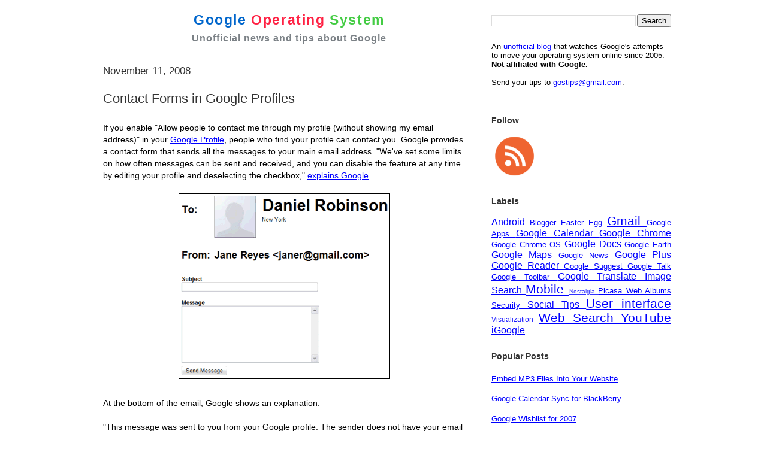

--- FILE ---
content_type: text/html; charset=UTF-8
request_url: https://googlesystem.blogspot.com/2008/11/contact-forms-in-google-profiles.html
body_size: 19876
content:
<!DOCTYPE html>
<html dir='ltr' xmlns='http://www.w3.org/1999/xhtml' xmlns:b='http://www.google.com/2005/gml/b' xmlns:data='http://www.google.com/2005/gml/data' xmlns:expr='http://www.google.com/2005/gml/expr'>
<head>
<link href='https://www.blogger.com/static/v1/widgets/2944754296-widget_css_bundle.css' rel='stylesheet' type='text/css'/>
<meta content='text/html; charset=UTF-8' http-equiv='Content-Type'/>
<meta content='width=device-width, minimum-scale=1.0, maximum-scale=1.0' name='viewport'/>
<title>
Contact Forms in Google Profiles
</title>
<link href='https://googlesystem.blogspot.com/favicon.ico' rel='shortcut icon' type='image/x-icon'/>
<link href='https://feeds.feedburner.com/GoogleOperatingSystem' rel='alternate' title='Google Operating System Feed' type='application/rss+xml'/>
<link href='https://www.blogger.com/atom/18157064' rel='service.post' title='Atom' type='application/atom+xml'/>
<link href='https://www.blogger.com/rsd.g?blogID=18157064' rel='EditURI' title='RSD' type='application/rsd+xml'/>
<link href='http://googlesystem.blogspot.com/2008/11/contact-forms-in-google-profiles.html' rel='canonical'/>
<meta content='MSuKEYlmDUEGMl017ruQZTNsuCNizRVywP9CxdXkj28=' name='verify-v1'/>
<meta content='article' property='og:type'/>
<meta content='Google Operating System' property='og:site_name'/>
<meta content='Contact Forms in Google Profiles' property='og:title'/>
<meta content='https://blogger.googleusercontent.com/img/b/R29vZ2xl/AVvXsEjvzC0cddf9m1hzxQrknXNuIbeI-P8fZs9aOJONDCzusjoei8Pvu_MkM5rFsqniVX5VwYXgC79kq33KwYq22LupVI41J9VMmHUgxoUamHNZt1PyQniSuE8em-PRiWktEOEgMPgz/s72-c/google-profiles-contact-form.png' property='og:image'/>
<style type='text/css'>@font-face{font-family:'Open Sans';font-style:normal;font-weight:400;font-stretch:100%;font-display:swap;src:url(//fonts.gstatic.com/s/opensans/v44/memSYaGs126MiZpBA-UvWbX2vVnXBbObj2OVZyOOSr4dVJWUgsjZ0B4taVIUwaEQbjB_mQ.woff2)format('woff2');unicode-range:U+0460-052F,U+1C80-1C8A,U+20B4,U+2DE0-2DFF,U+A640-A69F,U+FE2E-FE2F;}@font-face{font-family:'Open Sans';font-style:normal;font-weight:400;font-stretch:100%;font-display:swap;src:url(//fonts.gstatic.com/s/opensans/v44/memSYaGs126MiZpBA-UvWbX2vVnXBbObj2OVZyOOSr4dVJWUgsjZ0B4kaVIUwaEQbjB_mQ.woff2)format('woff2');unicode-range:U+0301,U+0400-045F,U+0490-0491,U+04B0-04B1,U+2116;}@font-face{font-family:'Open Sans';font-style:normal;font-weight:400;font-stretch:100%;font-display:swap;src:url(//fonts.gstatic.com/s/opensans/v44/memSYaGs126MiZpBA-UvWbX2vVnXBbObj2OVZyOOSr4dVJWUgsjZ0B4saVIUwaEQbjB_mQ.woff2)format('woff2');unicode-range:U+1F00-1FFF;}@font-face{font-family:'Open Sans';font-style:normal;font-weight:400;font-stretch:100%;font-display:swap;src:url(//fonts.gstatic.com/s/opensans/v44/memSYaGs126MiZpBA-UvWbX2vVnXBbObj2OVZyOOSr4dVJWUgsjZ0B4jaVIUwaEQbjB_mQ.woff2)format('woff2');unicode-range:U+0370-0377,U+037A-037F,U+0384-038A,U+038C,U+038E-03A1,U+03A3-03FF;}@font-face{font-family:'Open Sans';font-style:normal;font-weight:400;font-stretch:100%;font-display:swap;src:url(//fonts.gstatic.com/s/opensans/v44/memSYaGs126MiZpBA-UvWbX2vVnXBbObj2OVZyOOSr4dVJWUgsjZ0B4iaVIUwaEQbjB_mQ.woff2)format('woff2');unicode-range:U+0307-0308,U+0590-05FF,U+200C-2010,U+20AA,U+25CC,U+FB1D-FB4F;}@font-face{font-family:'Open Sans';font-style:normal;font-weight:400;font-stretch:100%;font-display:swap;src:url(//fonts.gstatic.com/s/opensans/v44/memSYaGs126MiZpBA-UvWbX2vVnXBbObj2OVZyOOSr4dVJWUgsjZ0B5caVIUwaEQbjB_mQ.woff2)format('woff2');unicode-range:U+0302-0303,U+0305,U+0307-0308,U+0310,U+0312,U+0315,U+031A,U+0326-0327,U+032C,U+032F-0330,U+0332-0333,U+0338,U+033A,U+0346,U+034D,U+0391-03A1,U+03A3-03A9,U+03B1-03C9,U+03D1,U+03D5-03D6,U+03F0-03F1,U+03F4-03F5,U+2016-2017,U+2034-2038,U+203C,U+2040,U+2043,U+2047,U+2050,U+2057,U+205F,U+2070-2071,U+2074-208E,U+2090-209C,U+20D0-20DC,U+20E1,U+20E5-20EF,U+2100-2112,U+2114-2115,U+2117-2121,U+2123-214F,U+2190,U+2192,U+2194-21AE,U+21B0-21E5,U+21F1-21F2,U+21F4-2211,U+2213-2214,U+2216-22FF,U+2308-230B,U+2310,U+2319,U+231C-2321,U+2336-237A,U+237C,U+2395,U+239B-23B7,U+23D0,U+23DC-23E1,U+2474-2475,U+25AF,U+25B3,U+25B7,U+25BD,U+25C1,U+25CA,U+25CC,U+25FB,U+266D-266F,U+27C0-27FF,U+2900-2AFF,U+2B0E-2B11,U+2B30-2B4C,U+2BFE,U+3030,U+FF5B,U+FF5D,U+1D400-1D7FF,U+1EE00-1EEFF;}@font-face{font-family:'Open Sans';font-style:normal;font-weight:400;font-stretch:100%;font-display:swap;src:url(//fonts.gstatic.com/s/opensans/v44/memSYaGs126MiZpBA-UvWbX2vVnXBbObj2OVZyOOSr4dVJWUgsjZ0B5OaVIUwaEQbjB_mQ.woff2)format('woff2');unicode-range:U+0001-000C,U+000E-001F,U+007F-009F,U+20DD-20E0,U+20E2-20E4,U+2150-218F,U+2190,U+2192,U+2194-2199,U+21AF,U+21E6-21F0,U+21F3,U+2218-2219,U+2299,U+22C4-22C6,U+2300-243F,U+2440-244A,U+2460-24FF,U+25A0-27BF,U+2800-28FF,U+2921-2922,U+2981,U+29BF,U+29EB,U+2B00-2BFF,U+4DC0-4DFF,U+FFF9-FFFB,U+10140-1018E,U+10190-1019C,U+101A0,U+101D0-101FD,U+102E0-102FB,U+10E60-10E7E,U+1D2C0-1D2D3,U+1D2E0-1D37F,U+1F000-1F0FF,U+1F100-1F1AD,U+1F1E6-1F1FF,U+1F30D-1F30F,U+1F315,U+1F31C,U+1F31E,U+1F320-1F32C,U+1F336,U+1F378,U+1F37D,U+1F382,U+1F393-1F39F,U+1F3A7-1F3A8,U+1F3AC-1F3AF,U+1F3C2,U+1F3C4-1F3C6,U+1F3CA-1F3CE,U+1F3D4-1F3E0,U+1F3ED,U+1F3F1-1F3F3,U+1F3F5-1F3F7,U+1F408,U+1F415,U+1F41F,U+1F426,U+1F43F,U+1F441-1F442,U+1F444,U+1F446-1F449,U+1F44C-1F44E,U+1F453,U+1F46A,U+1F47D,U+1F4A3,U+1F4B0,U+1F4B3,U+1F4B9,U+1F4BB,U+1F4BF,U+1F4C8-1F4CB,U+1F4D6,U+1F4DA,U+1F4DF,U+1F4E3-1F4E6,U+1F4EA-1F4ED,U+1F4F7,U+1F4F9-1F4FB,U+1F4FD-1F4FE,U+1F503,U+1F507-1F50B,U+1F50D,U+1F512-1F513,U+1F53E-1F54A,U+1F54F-1F5FA,U+1F610,U+1F650-1F67F,U+1F687,U+1F68D,U+1F691,U+1F694,U+1F698,U+1F6AD,U+1F6B2,U+1F6B9-1F6BA,U+1F6BC,U+1F6C6-1F6CF,U+1F6D3-1F6D7,U+1F6E0-1F6EA,U+1F6F0-1F6F3,U+1F6F7-1F6FC,U+1F700-1F7FF,U+1F800-1F80B,U+1F810-1F847,U+1F850-1F859,U+1F860-1F887,U+1F890-1F8AD,U+1F8B0-1F8BB,U+1F8C0-1F8C1,U+1F900-1F90B,U+1F93B,U+1F946,U+1F984,U+1F996,U+1F9E9,U+1FA00-1FA6F,U+1FA70-1FA7C,U+1FA80-1FA89,U+1FA8F-1FAC6,U+1FACE-1FADC,U+1FADF-1FAE9,U+1FAF0-1FAF8,U+1FB00-1FBFF;}@font-face{font-family:'Open Sans';font-style:normal;font-weight:400;font-stretch:100%;font-display:swap;src:url(//fonts.gstatic.com/s/opensans/v44/memSYaGs126MiZpBA-UvWbX2vVnXBbObj2OVZyOOSr4dVJWUgsjZ0B4vaVIUwaEQbjB_mQ.woff2)format('woff2');unicode-range:U+0102-0103,U+0110-0111,U+0128-0129,U+0168-0169,U+01A0-01A1,U+01AF-01B0,U+0300-0301,U+0303-0304,U+0308-0309,U+0323,U+0329,U+1EA0-1EF9,U+20AB;}@font-face{font-family:'Open Sans';font-style:normal;font-weight:400;font-stretch:100%;font-display:swap;src:url(//fonts.gstatic.com/s/opensans/v44/memSYaGs126MiZpBA-UvWbX2vVnXBbObj2OVZyOOSr4dVJWUgsjZ0B4uaVIUwaEQbjB_mQ.woff2)format('woff2');unicode-range:U+0100-02BA,U+02BD-02C5,U+02C7-02CC,U+02CE-02D7,U+02DD-02FF,U+0304,U+0308,U+0329,U+1D00-1DBF,U+1E00-1E9F,U+1EF2-1EFF,U+2020,U+20A0-20AB,U+20AD-20C0,U+2113,U+2C60-2C7F,U+A720-A7FF;}@font-face{font-family:'Open Sans';font-style:normal;font-weight:400;font-stretch:100%;font-display:swap;src:url(//fonts.gstatic.com/s/opensans/v44/memSYaGs126MiZpBA-UvWbX2vVnXBbObj2OVZyOOSr4dVJWUgsjZ0B4gaVIUwaEQbjA.woff2)format('woff2');unicode-range:U+0000-00FF,U+0131,U+0152-0153,U+02BB-02BC,U+02C6,U+02DA,U+02DC,U+0304,U+0308,U+0329,U+2000-206F,U+20AC,U+2122,U+2191,U+2193,U+2212,U+2215,U+FEFF,U+FFFD;}</style>
<style id='page-skin-1' type='text/css'><!--
/*
* -----------------------------------------------------
* Blogger Template Style
* Name:     Snapshot: Madder
* Date:     27 Feb 2004
* Updated by: Blogger Team
* ------------------------------------------------------ */
/* Variable definitions
====================
<Variable name="textcolor" description="Text Color"
type="color" default="#000000">
<Variable name="pagetitlecolor" description="Blog Title Color"
type="color" default="#7B8186">
<Variable name="titlecolor" description="Post Title Color"
type="color" default="#333333">
<Variable name="footercolor" description="Post Footer Color"
type="color" default="#B4BABE">
<Variable name="sidebarcolor" description="Sidebar Title Color"
type="color" default="#7B8186">
<Variable name="linkcolor" description="Link Color"
type="color" default="#0000FF">
<Variable name="visitedlinkcolor" description="Visited Link Color"
type="color" default="#800080">
<Variable name="bodyfont" description="Text Font"
type="font"
default="Open Sans, Lucida Grande, Lucida Sans Unicode, Verdana, Helvetica, Arial, sans-serif">
<Variable name="startSide" description="Start side in blog language"
type="automatic" default="left">
<Variable name="endSide" description="End side in blog language"
type="automatic" default="right">
*/
/* -- basic html elements -- */
body, .body-fauxcolumn-outer {
padding: 0;
margin: 0;
font:0.9em 'Lucida Grande', 'Lucida Sans Unicode', Verdana, Helvetica, Arial, sans-serif;
color:#000;
background: #FFF;
text-align: center;
}
a {
color: #0000FF;
}
a:visited {
color: #800080;
}
h1 {
margin: 0;
color: #7B8186;
font-size: 1.5em;
font-weight:bold;
}
h1 a, h1 a:link, h1 a:visited {
color: #7B8186;
}
h2, #comments h4 {
font-size: 1.2em;
font-weight: normal;
margin-top: 1em;
margin-right: 0;
margin-bottom: 0;
margin-left: 0;
color: #333333;
padding-bottom: 2px;
}
h3 {
font-size: 1em;
margin-top: 0.8em;
margin-right: 0;
margin-bottom: 0;
margin-left: 0;
padding-bottom: 2px;
}
h4, h5 {
font-size: 0.9em;
text-transform: lowercase;
letter-spacing: 2px;
}
h5 {
color: #7B8186;
}
h6 {
font-size: 0.8em;
text-transform: uppercase;
letter-spacing: 2px;
}
p {
margin-top: 0;
margin-right: 0;
margin-bottom: 1em;
margin-left: 0;
}
img, form {
border: 0; margin: 0;
}
.post blockquote {
margin-left:10px;
padding-left:10px;
border-left:1px solid #DD6599;
}
/* -- layout -- */
#outer-wrapper {
width: 960px;
margin: 20px auto;
text-align: left;
font: Lucida Grande, Lucida Sans Unicode, Verdana, Helvetica, Arial, sans-serif;
}
#header-wrapper {
position: relative;
_height: 0;
}
#header-inner {
_height: 0;
}
#main-wrapper {
line-height: 1.4;
float: left;
padding: 10px 12px;
border-top: solid 1px #fff;
width: 628px;
word-wrap: break-word; /* fix for long text breaking sidebar float in IE */
overflow: hidden;     /* fix for long non-text content breaking IE sidebar float */
/* Tantek hack - http://www.tantek.com/CSS/Examples/boxmodelhack.html */
voice-family: "\"}\"";
voice-family: inherit;
width: 604px;
}
/* IE5 hack */
#main {}
#sidebar {
font:0.9em Helvetica, Arial, sans-serif;
float:right;
border-top: solid 1px #fff;
padding-top: 0;
padding-right: 0;
padding-bottom: 0;
padding-left: 7px;
background: #fff;
width: 300px;
word-wrap: break-word; /* fix for long text breaking sidebar float in IE */
overflow: hidden;     /* fix for long non-text content breaking IE sidebar float */
}
#footer {
clear: both;
border-top: solid 1px #fff;
min-height: 15px;
}
/* -- header style -- */
#header h1 {
padding-top: 8px;
padding-right: 0;
padding-bottom: 8px;
padding-left: 4px;
width: 500px;
line-height: 1;
}
/* -- content area style -- */
#main {
line-height: 1.4;
}
.post h3 {
font-size: 1.5em;
margin-bottom: 1em;
color: #333333;
font-weight:normal;
}
.post h3 a,
.post h3 a:visited {
color: #333333;
text-decoration:none;
}
.post {
clear: both;
margin-bottom: 4em;
}
.post-footer {
margin-top: 2em;
}
.post-footer .post-author,
.post-footer .post-timestamp {
color: #000000;
}
.uncustomized-post-template .post-author,
.uncustomized-post-template .post-timestamp {
float: left;
margin-right: 4px;
}
.uncustomized-post-template .post-footer .comment-link {
float: right;
margin-left: 4px;
}
.post img, table.tr-caption-container {
padding: 2px;
background: #fff;
}
.tr-caption-container img {
border: none;
padding: 0;
}
.deleted-comment {
font-style:italic;
color:gray;
}
.feed-links {
clear: both;
line-height: 2.5em;
}
#blog-pager-newer-link {
float: left;
}
#blog-pager-older-link {
float: right;
}
#blog-pager {
text-align: center;
}
.comment-footer {
margin-bottom: 30px;
}
/* -- sidebar style -- */
.sidebar .widget {
margin-top: 0.5em;
margin-right: 0;
margin-bottom: 2em;
margin-left: 0;
}
.sidebar h2 {
font-size: 1.1em;
font-weight:bold;
margin-bottom:0.8em;
}
.sidebar dl {
margin-top: 0;
margin-right: 0;
margin-bottom: 10px;
margin-left: 0;
}
.sidebar ul {
list-style: none;
margin: 0;
padding: 0;
}
.sidebar li {
padding-bottom: 5px;
}
.main .widget .clear {
clear: both;
}
/* -- sidebar style -- */
#footer p {
margin: 0;
padding: 12px 8px;
font-size: 0.9em;
}
.profile-textblock {
margin-left: 0;
clear: both;
}
.profile-img {
float: left;
margin-top: 0;
margin-right: 10px;
margin-bottom: 5px;
margin-left: 0;
border: 1px solid #7C78B5;
padding: 4px;
}
/** Page structure tweaks for layout editor wireframe */
body#layout #header-wrapper {
margin-top: 0;
}
body#layout #main-wrapper {
padding:0;
}

--></style>
<style type='text/css'>
      #navbar-iframe {display:none !important;}
      #logo {text-align:center;}
      h1.blog-title {margin:0; padding:0 0 8px 0; font-size:1.6em; letter-spacing:1.6px;}
      h1.blog-title a {text-decoration:none;}
      .blog-tagline {font-size:1.1em; letter-spacing:1px; margin:0 0 5px 0;}
      .share-buttons {margin-top:2em;}
      .twitter-share-button {margin-left:1px;}
      .facebook-share-button {margin-left:4px;}
      #rightcorner {float:right; width:300px; font:0.9em Helvetica, Arial, sans-serif; margin:4px 0 8px 15px;}
      /*.cse input.gsc-input, input.gsc-input {background-image:none !important;}*/
      .gsc-control-cse {padding: 1em 0 !important;}
      .gsc-tabsArea, .gsc-resultsHeader {display:none !important;}
      .gsc-resultsbox-visible {margin-top:10px;}
      #about {margin:6px 0;}
      .post-ad {margin:25px 0;}
      .post-labels {margin-top:5px;}
      .comment-author {margin-bottom:10px;}
      .sb-blog{display:none}
    </style>
<style media='only screen and (max-width:659px)' type='text/css'>
      #sidebar,#rightcorner,.post-footer,#feed-icons,#blog-logo,.comment-icon,.share-buttons,.feed-links,.post-feeds{display:none!important;}
      body {padding:0; margin:0; font: 14px Helvetica,Arial,sans-serif;}
      #header-wrapper {margin:0!important; width:100%!important;}
      #content-wrapper {margin:0!important;}
      #outer-wrapper {margin-top:0!important;}
      #rightcorner {font-size:1em; margin:0 20px 0 0;}
      #logo {text-shadow:0px 2px 0px #FFF; background-image:-webkit-gradient(linear, left top, left bottom, from(#CCC), to(#FFF)); padding-top:20px;}
      #outer-wrapper, #logo, #content-wrapper, #main-wrapper, #blog-pager {max-width:100%!important; overflow-x:hidden; overflow-y:hidden;}
      .blog-title {font-size:1.4em; padding:0; margin:0;}
      .blog-tagline {font-size:1em; padding:0; margin:0;}
      .small-header {font-size:1em;}
      .post-title {font-size:1.1em; font-weight:bold; margin-right:25px;}
      .post-body {font-size:1em; margin-right:25px;}
      .post-body img {max-width:100%!important; height:auto!important;}
      .post-body object, .post-body iframe, .post-body div iframe, .youtube-player, .video {width:100%!important; height:250px!important;}
      .comment-header {font-size:12px;}
      .comment-content {font-size:13px; border:none;}
      .avatar-image-container {float:left;}
      .comment-block {margin-left:48px; margin-right:24px; position:relative;}
      .comments {line-height:1em;}
      .comment-replybox-thread, .comment-replybox-single {width:93%!important;}
      .comment-replies, .comment-replybox-single {margin-left:6px!important;}
      .comment-footer {margin:15px 25px 35px 0;}
      .paging-control-container {margin:25px 10px;}
      #blog-pager {margin-right:20px;}
      #footer {padding:0;}
      #footer p {margin:0; padding:10px 5px; text-align:center;}
    </style>
<style media='only screen and (min-width: 680px) and (max-width: 959px) and (orientation:portrait)' type='text/css'>
      /* For portrait layouts only */
      #sidebar,#rightcorner {display:none!important;}
      #logo {padding-top:10px;}
      #outer-wrapper, #logo, #content-wrapper, #main-wrapper, #blog-pager {max-width:100%!important; overflow-x:hidden;}
      #content-wrapper {width:650px; margin-left: auto; margin-right: auto;}
    </style>
<style media='print' type='text/css'>
      #sidebar,#footer-wrapper,#rightcorner,#comments,#feed-icons,#blog-logo,.comment-icon,#share-buttons,.post-ad,#blog-pager,.feed-links,.post-feeds {display:none;}
      #main-wrapper {float:none; overflow:visible; width:100%;}
      #logo {width:100%; font-size:1.6em;}
    </style>
<script async='async' data-ad-client='ca-pub-1571507137001592' src='https://pagead2.googlesyndication.com/pagead/js/adsbygoogle.js'></script>
<script src='//partner.googleadservices.com/gampad/google_service.js' type='text/javascript'>
    </script>
<script type='text/javascript'>
      GS_googleAddAdSenseService("ca-pub-1571507137001592");
      GS_googleEnableAllServices();
    </script>
<script type='text/javascript'>
      GA_googleAddSlot("ca-pub-1571507137001592", "Sidebar");
      GA_googleAddSlot("ca-pub-1571507137001592", "Bottom_post");
    </script>
<script type='text/javascript'>
      GA_googleFetchAds();
    </script>
<script type='text/javascript'>
      //<![CDATA[
      (function() { var a=window;function c(b){this.t={};this.tick=function(d,i,e){e=e?e:(new Date).getTime();this.t[d]=[e,i]};this.tick("start",null,b)}var f=new c;a.jstiming={Timer:c,load:f};try{var g=null;if(a.chrome&&a.chrome.csi)g=Math.floor(a.chrome.csi().pageT);if(g==null)if(a.gtbExternal)g=a.gtbExternal.pageT();if(g==null)if(a.external)g=a.external.pageT;if(g)a.jstiming.pt=g}catch(h){};a.tickAboveFold=function(b){b=b;var d=0;if(b.offsetParent){do d+=b.offsetTop;while(b=b.offsetParent)}b=d;b<=750&&a.jstiming.load.tick("aft")};var j=false;function k(){if(!j){j=true;a.jstiming.load.tick("firstScrollTime")}}a.addEventListener?a.addEventListener("scroll",k,false):a.attachEvent("onscroll",k);})();
                   //]]>
    </script>
<link href='https://www.blogger.com/dyn-css/authorization.css?targetBlogID=18157064&amp;zx=ac75d939-2813-49a3-9f61-fd017829ae2d' media='none' onload='if(media!=&#39;all&#39;)media=&#39;all&#39;' rel='stylesheet'/><noscript><link href='https://www.blogger.com/dyn-css/authorization.css?targetBlogID=18157064&amp;zx=ac75d939-2813-49a3-9f61-fd017829ae2d' rel='stylesheet'/></noscript>
<meta name='google-adsense-platform-account' content='ca-host-pub-1556223355139109'/>
<meta name='google-adsense-platform-domain' content='blogspot.com'/>

<!-- data-ad-client=ca-pub-1571507137001592 -->

</head>
<script type='text/javascript'>
    <!-- 
      /*<body>
  <b:section id="navbar" class="navbar" maxwidgets="1" showaddelement="no">
    <b:widget type="Navbar" id="Navbar1" locked="yes"/>
  </b:section>
*/ 
      --> 
  </script>
<body>
<div id='outer-wrapper'>
<div id='wrap2'>
<div id='header-wrapper'>
<div id='rightcorner'>
<div class='topsidebar section' id='topsidebar'><div class='widget BlogSearch' data-version='1' id='BlogSearch1'>
<div class='widget-content'>
<div id='BlogSearch1_form'>
<form action='https://googlesystem.blogspot.com/search' class='gsc-search-box' target='_top'>
<table cellpadding='0' cellspacing='0' class='gsc-search-box'>
<tbody>
<tr>
<td class='gsc-input'>
<input autocomplete='off' class='gsc-input' name='q' size='10' title='search' type='text' value=''/>
</td>
<td class='gsc-search-button'>
<input class='gsc-search-button' title='search' type='submit' value='Search'/>
</td>
</tr>
</tbody>
</table>
</form>
</div>
</div>
<div class='clear'></div>
</div></div>
<!-- Google CSE Search Box Begins -->
<!-- <div id='searchbox'> <script type='text/javascript'> (function() { var cx = &#39;003884673279755833555:2nd1kupam-s&#39;; var gcse = document.createElement(&#39;script&#39;); gcse.type = &#39;text/javascript&#39;; gcse.async = true; gcse.src = &#39;https://cse.google.com/cse.js?cx=&#39; + cx; var s = document.getElementsByTagName(&#39;script&#39;)[0]; s.parentNode.insertBefore(gcse, s); })(); </script> <gcse:search style='width: 100%;'/> </div> -->
<!-- Google CSE Search Box Ends -->
<br/>
<div id='about'>
              An 
              <a href='//googlesystem.blogspot.com/p/about-google-operating-system.html'>
                unofficial blog
              </a>
              that watches Google's attempts to move your operating system online since 2005. 
              <b>
                Not affiliated with Google.
              </b>
<br/>
<br/>
              Send your tips to 
              <a href='mailto:gostips@gmail.com'>
                gostips@gmail.com</a>.
            </div>
<div class='post-ad' id='ad-block-sidebar'>
<script type='text/javascript'>
                /* hide sidebar ad for mobile devices */
                var showSidebarAd=Math.random()<0.98;
                if (window.innerWidth) 
                  if (window.getComputedStyle){
                    if (window.innerWidth<960){
                      var rightcorner=document.getElementById('rightcorner');
                                                              var main=document.getElementById('main');
                                                              var display = document.defaultView.getComputedStyle(rightcorner,null).getPropertyValue('display');
                                                                                                                                                     if (display=='none') {
                                                                                                                                                     showSidebarAd=false;    
                                                                                                                                                     }
                                                                                                                                                     }
                                                                                                                                                     }
                                                                                                                                                     if (showSidebarAd) {
                        GA_googleFillSlot("Sidebar");
                      }
              </script>
</div>
</div>
<div id='logo'>
<h1 class='blog-title'>
<a class='nounderline' href='//googlesystem.blogspot.com'>
<span style='color:#0066CC;'>
                  Google
                </span>
<span style='color:#FF2244;'>
                  Operating
                </span>
<span style='color:#44CC44;'>
                  System
                </span>
</a>
</h1>
<h1 class='blog-tagline'>
              Unofficial news and tips about Google
            </h1>
</div>
</div>
<div id='content-wrapper'>
<div id='crosscol-wrapper' style='text-align:center'>
<div class='crosscol no-items section' id='crosscol'></div>
</div>
<div id='main-wrapper'>
<div class='main section' id='main'><div class='widget Blog' data-version='1' id='Blog1'>
<div class='blog-posts hfeed'>

          <div class="date-outer">
        
<h2 class='date-header'><span>November 11, 2008</span></h2>

          <div class="date-posts">
        
<div class='post-outer'>
<div class='post hentry' itemprop='blogPost' itemscope='itemscope' itemtype='http://schema.org/BlogPosting'>
<meta content='https://blogger.googleusercontent.com/img/b/R29vZ2xl/AVvXsEjvzC0cddf9m1hzxQrknXNuIbeI-P8fZs9aOJONDCzusjoei8Pvu_MkM5rFsqniVX5VwYXgC79kq33KwYq22LupVI41J9VMmHUgxoUamHNZt1PyQniSuE8em-PRiWktEOEgMPgz/s640/google-profiles-contact-form.png' itemprop='image_url'/>
<meta content='18157064' itemprop='blogId'/>
<meta content='2733828537733602385' itemprop='postId'/>
<a name='2733828537733602385'></a>
<h3 class='post-title entry-title' itemprop='name'>
Contact Forms in Google Profiles
</h3>
<div class='post-header'>
<div class='post-header-line-1'></div>
</div>
<div class='post-body entry-content' id='post-body-2733828537733602385' itemprop='description articleBody'>
If you enable "Allow people to contact me through my profile (without showing my email address)" in your <a href="//www.google.com/s2/profiles/me">Google Profile</a>, people who find your profile can contact you. Google provides a contact form that sends all the messages to your main email address. "We've set some limits on how often messages can be sent and received, and you can disable the feature at any time by editing your profile and deselecting the checkbox," <a href="//www.google.com/support/accounts/bin/bin/answer.py?answer=98084">explains Google</a>.<br /><br /><img alt="" border="0" id="BLOGGER_PHOTO_ID_5267390241597766482" src="https://blogger.googleusercontent.com/img/b/R29vZ2xl/AVvXsEjvzC0cddf9m1hzxQrknXNuIbeI-P8fZs9aOJONDCzusjoei8Pvu_MkM5rFsqniVX5VwYXgC79kq33KwYq22LupVI41J9VMmHUgxoUamHNZt1PyQniSuE8em-PRiWktEOEgMPgz/s640/google-profiles-contact-form.png" style="display:block; margin:0px auto 10px; text-align:center; border:solid black 1px; padding:1px;" /><br />At the bottom of the email, Google shows an explanation:<br /><br />"This message was sent to you from your Google profile. The sender does not have your email address. If you no longer wish to receive messages from your Google profile, you may edit your settings at <a href="//www.google.com/s2/profiles/me/editprofile">http://www.google.com/s2/profiles/me/editprofile</a>".<br /><br />{ via <a href="http://www.googlewatchblog.de/2008/11/11/google-profile-jetzt-auch-mit-kontaktierungsmoeglichkeit/">GoogleWatchBlog</a> }
<div style='clear: both;'></div>
</div>
<div class='post-ad'>
<script type='text/javascript'>
     GA_googleFillSlot("Bottom_post");
    </script>
</div>
<div class='post-footer'>
<div class='post-footer-line post-footer-line-1'><span class='post-author vcard'>
Posted by
<span class='fn' itemprop='author' itemscope='itemscope' itemtype='http://schema.org/Person'>
<span itemprop='name'>Alex Chitu</span>
</span>
</span>
<span class='post-timestamp'>
at
<meta content='http://googlesystem.blogspot.com/2008/11/contact-forms-in-google-profiles.html' itemprop='url'/>
<a class='timestamp-link' href='https://googlesystem.blogspot.com/2008/11/contact-forms-in-google-profiles.html' rel='bookmark' title='permanent link'><abbr class='published' itemprop='datePublished' title='2008-11-11T05:21:00-08:00'>11/11/2008 05:21:00 AM</abbr></a>
</span>
<span class='post-comment-link'>
</span>
<span class='post-icons'>
</span>
</div>
<div class='post-footer-line post-footer-line-2'><span class='post-labels'>
Labels:
<a href='https://googlesystem.blogspot.com/search/label/Social' rel='tag'>Social</a>
</span>
</div>
<div class='post-footer-line post-footer-line-3'><div class='post-share-buttons goog-inline-block'>
</div>
</div>
</div>
</div>
<div class='comments' id='comments'>
<a name='comments'></a>
<h4>5 comments:</h4>
<div class='comments-content'>
<script async='async' src='' type='text/javascript'></script>
<script type='text/javascript'>
    (function() {
      var items = null;
      var msgs = null;
      var config = {};

// <![CDATA[
      var cursor = null;
      if (items && items.length > 0) {
        cursor = parseInt(items[items.length - 1].timestamp) + 1;
      }

      var bodyFromEntry = function(entry) {
        var text = (entry &&
                    ((entry.content && entry.content.$t) ||
                     (entry.summary && entry.summary.$t))) ||
            '';
        if (entry && entry.gd$extendedProperty) {
          for (var k in entry.gd$extendedProperty) {
            if (entry.gd$extendedProperty[k].name == 'blogger.contentRemoved') {
              return '<span class="deleted-comment">' + text + '</span>';
            }
          }
        }
        return text;
      }

      var parse = function(data) {
        cursor = null;
        var comments = [];
        if (data && data.feed && data.feed.entry) {
          for (var i = 0, entry; entry = data.feed.entry[i]; i++) {
            var comment = {};
            // comment ID, parsed out of the original id format
            var id = /blog-(\d+).post-(\d+)/.exec(entry.id.$t);
            comment.id = id ? id[2] : null;
            comment.body = bodyFromEntry(entry);
            comment.timestamp = Date.parse(entry.published.$t) + '';
            if (entry.author && entry.author.constructor === Array) {
              var auth = entry.author[0];
              if (auth) {
                comment.author = {
                  name: (auth.name ? auth.name.$t : undefined),
                  profileUrl: (auth.uri ? auth.uri.$t : undefined),
                  avatarUrl: (auth.gd$image ? auth.gd$image.src : undefined)
                };
              }
            }
            if (entry.link) {
              if (entry.link[2]) {
                comment.link = comment.permalink = entry.link[2].href;
              }
              if (entry.link[3]) {
                var pid = /.*comments\/default\/(\d+)\?.*/.exec(entry.link[3].href);
                if (pid && pid[1]) {
                  comment.parentId = pid[1];
                }
              }
            }
            comment.deleteclass = 'item-control blog-admin';
            if (entry.gd$extendedProperty) {
              for (var k in entry.gd$extendedProperty) {
                if (entry.gd$extendedProperty[k].name == 'blogger.itemClass') {
                  comment.deleteclass += ' ' + entry.gd$extendedProperty[k].value;
                } else if (entry.gd$extendedProperty[k].name == 'blogger.displayTime') {
                  comment.displayTime = entry.gd$extendedProperty[k].value;
                }
              }
            }
            comments.push(comment);
          }
        }
        return comments;
      };

      var paginator = function(callback) {
        if (hasMore()) {
          var url = config.feed + '?alt=json&v=2&orderby=published&reverse=false&max-results=50';
          if (cursor) {
            url += '&published-min=' + new Date(cursor).toISOString();
          }
          window.bloggercomments = function(data) {
            var parsed = parse(data);
            cursor = parsed.length < 50 ? null
                : parseInt(parsed[parsed.length - 1].timestamp) + 1
            callback(parsed);
            window.bloggercomments = null;
          }
          url += '&callback=bloggercomments';
          var script = document.createElement('script');
          script.type = 'text/javascript';
          script.src = url;
          document.getElementsByTagName('head')[0].appendChild(script);
        }
      };
      var hasMore = function() {
        return !!cursor;
      };
      var getMeta = function(key, comment) {
        if ('iswriter' == key) {
          var matches = !!comment.author
              && comment.author.name == config.authorName
              && comment.author.profileUrl == config.authorUrl;
          return matches ? 'true' : '';
        } else if ('deletelink' == key) {
          return config.baseUri + '/comment/delete/'
               + config.blogId + '/' + comment.id;
        } else if ('deleteclass' == key) {
          return comment.deleteclass;
        }
        return '';
      };

      var replybox = null;
      var replyUrlParts = null;
      var replyParent = undefined;

      var onReply = function(commentId, domId) {
        if (replybox == null) {
          // lazily cache replybox, and adjust to suit this style:
          replybox = document.getElementById('comment-editor');
          if (replybox != null) {
            replybox.height = '250px';
            replybox.style.display = 'block';
            replyUrlParts = replybox.src.split('#');
          }
        }
        if (replybox && (commentId !== replyParent)) {
          replybox.src = '';
          document.getElementById(domId).insertBefore(replybox, null);
          replybox.src = replyUrlParts[0]
              + (commentId ? '&parentID=' + commentId : '')
              + '#' + replyUrlParts[1];
          replyParent = commentId;
        }
      };

      var hash = (window.location.hash || '#').substring(1);
      var startThread, targetComment;
      if (/^comment-form_/.test(hash)) {
        startThread = hash.substring('comment-form_'.length);
      } else if (/^c[0-9]+$/.test(hash)) {
        targetComment = hash.substring(1);
      }

      // Configure commenting API:
      var configJso = {
        'maxDepth': config.maxThreadDepth
      };
      var provider = {
        'id': config.postId,
        'data': items,
        'loadNext': paginator,
        'hasMore': hasMore,
        'getMeta': getMeta,
        'onReply': onReply,
        'rendered': true,
        'initComment': targetComment,
        'initReplyThread': startThread,
        'config': configJso,
        'messages': msgs
      };

      var render = function() {
        if (window.goog && window.goog.comments) {
          var holder = document.getElementById('comment-holder');
          window.goog.comments.render(holder, provider);
        }
      };

      // render now, or queue to render when library loads:
      if (window.goog && window.goog.comments) {
        render();
      } else {
        window.goog = window.goog || {};
        window.goog.comments = window.goog.comments || {};
        window.goog.comments.loadQueue = window.goog.comments.loadQueue || [];
        window.goog.comments.loadQueue.push(render);
      }
    })();
// ]]>
  </script>
<div id='comment-holder'>
<div class="comment-thread toplevel-thread"><ol id="top-ra"><li class="comment" id="c8219453307037965445"><div class="avatar-image-container"><img src="" alt=""/></div><div class="comment-block"><div class="comment-header"><cite class="user"><a href="https://www.blogger.com/profile/01130948166758353095" rel="nofollow">Unknown</a></cite><span class="icon user "></span><span class="datetime secondary-text"><a rel="nofollow" href="https://googlesystem.blogspot.com/2008/11/contact-forms-in-google-profiles.html?showComment=1226415780000#c8219453307037965445">November 11, 2008 at 7:03&#8239;AM</a></span></div><p class="comment-content">Google is definitely getting more social, I wonder when they will come out with a facebook killer?</p><span class="comment-actions secondary-text"><a class="comment-reply" target="_self" data-comment-id="8219453307037965445">Reply</a><span class="item-control blog-admin blog-admin pid-978957828"><a target="_self" href="https://www.blogger.com/comment/delete/18157064/8219453307037965445">Delete</a></span></span></div><div class="comment-replies"><div id="c8219453307037965445-rt" class="comment-thread inline-thread hidden"><span class="thread-toggle thread-expanded"><span class="thread-arrow"></span><span class="thread-count"><a target="_self">Replies</a></span></span><ol id="c8219453307037965445-ra" class="thread-chrome thread-expanded"><div></div><div id="c8219453307037965445-continue" class="continue"><a class="comment-reply" target="_self" data-comment-id="8219453307037965445">Reply</a></div></ol></div></div><div class="comment-replybox-single" id="c8219453307037965445-ce"></div></li><li class="comment" id="c1451127925241697900"><div class="avatar-image-container"><img src="" alt=""/></div><div class="comment-block"><div class="comment-header"><cite class="user"><a href="https://www.blogger.com/profile/05467513014255779396" rel="nofollow">Unknown</a></cite><span class="icon user "></span><span class="datetime secondary-text"><a rel="nofollow" href="https://googlesystem.blogspot.com/2008/11/contact-forms-in-google-profiles.html?showComment=1226418660000#c1451127925241697900">November 11, 2008 at 7:51&#8239;AM</a></span></div><p class="comment-content">Google is moving post-Facebook.  Facebook is like an island where people congregate and socialize.  Google is smart enough to realize that you don't want to control an island when you can control the airlines and telephone lines into and out of the island.  <br><br>Google will incentivize people to build their own islands so that they get their own communities while giving users the ability to easily jump from island to island.<br><br>This is their MO and it has worked very well for them.  Running an island requires alot of hands on work - which isn't Google's strong suit.  They're better suited to facilitating users of these systems rather than running one themselves.<br><br>The important point is that there will be hundreds of major communities in the future social networking space - no one group will be able to control a majority of them.  Google wins by acting as a broad-based intermediary.</p><span class="comment-actions secondary-text"><a class="comment-reply" target="_self" data-comment-id="1451127925241697900">Reply</a><span class="item-control blog-admin blog-admin pid-919738518"><a target="_self" href="https://www.blogger.com/comment/delete/18157064/1451127925241697900">Delete</a></span></span></div><div class="comment-replies"><div id="c1451127925241697900-rt" class="comment-thread inline-thread hidden"><span class="thread-toggle thread-expanded"><span class="thread-arrow"></span><span class="thread-count"><a target="_self">Replies</a></span></span><ol id="c1451127925241697900-ra" class="thread-chrome thread-expanded"><div></div><div id="c1451127925241697900-continue" class="continue"><a class="comment-reply" target="_self" data-comment-id="1451127925241697900">Reply</a></div></ol></div></div><div class="comment-replybox-single" id="c1451127925241697900-ce"></div></li><li class="comment" id="c5388610250253981854"><div class="avatar-image-container"><img src="" alt=""/></div><div class="comment-block"><div class="comment-header"><cite class="user"><a href="https://www.blogger.com/profile/14615211587250055060" rel="nofollow">MCLipsco</a></cite><span class="icon user "></span><span class="datetime secondary-text"><a rel="nofollow" href="https://googlesystem.blogspot.com/2008/11/contact-forms-in-google-profiles.html?showComment=1226671200000#c5388610250253981854">November 14, 2008 at 6:00&#8239;AM</a></span></div><p class="comment-content">looks like you have to sign-in to Google to be able to send a message. that's too bad as many non-Google users out there would look at my profile... :(</p><span class="comment-actions secondary-text"><a class="comment-reply" target="_self" data-comment-id="5388610250253981854">Reply</a><span class="item-control blog-admin blog-admin pid-1813817856"><a target="_self" href="https://www.blogger.com/comment/delete/18157064/5388610250253981854">Delete</a></span></span></div><div class="comment-replies"><div id="c5388610250253981854-rt" class="comment-thread inline-thread hidden"><span class="thread-toggle thread-expanded"><span class="thread-arrow"></span><span class="thread-count"><a target="_self">Replies</a></span></span><ol id="c5388610250253981854-ra" class="thread-chrome thread-expanded"><div></div><div id="c5388610250253981854-continue" class="continue"><a class="comment-reply" target="_self" data-comment-id="5388610250253981854">Reply</a></div></ol></div></div><div class="comment-replybox-single" id="c5388610250253981854-ce"></div></li><li class="comment" id="c6444516053927672241"><div class="avatar-image-container"><img src="" alt=""/></div><div class="comment-block"><div class="comment-header"><cite class="user">Anonymous</cite><span class="icon user "></span><span class="datetime secondary-text"><a rel="nofollow" href="https://googlesystem.blogspot.com/2008/11/contact-forms-in-google-profiles.html?showComment=1230569640000#c6444516053927672241">December 29, 2008 at 8:54&#8239;AM</a></span></div><p class="comment-content">Google is becoming mega intrusive.<br>Most people are indoctrinated into the google culture when really, most of us only ever want a decent search engine....which it once was..arguably the best.<br>Personally, I don't want targeted ads and customisations beyond specifying a preferred language perhaps.<br>The latest Igoogle has removed my ability to search only within my locality - UK, leaving me to trawl 20 times more sites before I find a UK supplier. Additionally, I am now plagued with pop up warnings from 'goole' which I presume is a deliberate miss spell of google....sorry but I'm gone!.....assuming I can find a decent searchengine that isn't owned by google....sucks......big time..</p><span class="comment-actions secondary-text"><a class="comment-reply" target="_self" data-comment-id="6444516053927672241">Reply</a><span class="item-control blog-admin blog-admin pid-1785516819"><a target="_self" href="https://www.blogger.com/comment/delete/18157064/6444516053927672241">Delete</a></span></span></div><div class="comment-replies"><div id="c6444516053927672241-rt" class="comment-thread inline-thread hidden"><span class="thread-toggle thread-expanded"><span class="thread-arrow"></span><span class="thread-count"><a target="_self">Replies</a></span></span><ol id="c6444516053927672241-ra" class="thread-chrome thread-expanded"><div></div><div id="c6444516053927672241-continue" class="continue"><a class="comment-reply" target="_self" data-comment-id="6444516053927672241">Reply</a></div></ol></div></div><div class="comment-replybox-single" id="c6444516053927672241-ce"></div></li><li class="comment" id="c7523649126836443141"><div class="avatar-image-container"><img src="" alt=""/></div><div class="comment-block"><div class="comment-header"><cite class="user"><a href="http://songs376.blogspot.com" rel="nofollow">bollywood songs</a></cite><span class="icon user "></span><span class="datetime secondary-text"><a rel="nofollow" href="https://googlesystem.blogspot.com/2008/11/contact-forms-in-google-profiles.html?showComment=1258293720545#c7523649126836443141">November 15, 2009 at 6:02&#8239;AM</a></span></div><p class="comment-content">Google is best in everything except social media.</p><span class="comment-actions secondary-text"><a class="comment-reply" target="_self" data-comment-id="7523649126836443141">Reply</a><span class="item-control blog-admin blog-admin pid-1785516819"><a target="_self" href="https://www.blogger.com/comment/delete/18157064/7523649126836443141">Delete</a></span></span></div><div class="comment-replies"><div id="c7523649126836443141-rt" class="comment-thread inline-thread hidden"><span class="thread-toggle thread-expanded"><span class="thread-arrow"></span><span class="thread-count"><a target="_self">Replies</a></span></span><ol id="c7523649126836443141-ra" class="thread-chrome thread-expanded"><div></div><div id="c7523649126836443141-continue" class="continue"><a class="comment-reply" target="_self" data-comment-id="7523649126836443141">Reply</a></div></ol></div></div><div class="comment-replybox-single" id="c7523649126836443141-ce"></div></li></ol><div id="top-continue" class="continue"><a class="comment-reply" target="_self">Add comment</a></div><div class="comment-replybox-thread" id="top-ce"></div><div class="loadmore hidden" data-post-id="2733828537733602385"><a target="_self">Load more...</a></div></div>
</div>
</div>
<p class='comment-footer'>
<div class='comment-form'>
<a name='comment-form'></a>
<p>
</p>
<p>Note: Only a member of this blog may post a comment.</p>
<a href='https://www.blogger.com/comment/frame/18157064?po=2733828537733602385&hl=en&saa=85391&origin=https://googlesystem.blogspot.com' id='comment-editor-src'></a>
<iframe allowtransparency='true' class='blogger-iframe-colorize blogger-comment-from-post' frameborder='0' height='410px' id='comment-editor' name='comment-editor' src='' width='100%'></iframe>
<script src='https://www.blogger.com/static/v1/jsbin/2830521187-comment_from_post_iframe.js' type='text/javascript'></script>
<script type='text/javascript'>
      BLOG_CMT_createIframe('https://www.blogger.com/rpc_relay.html');
    </script>
</div>
</p>
<div id='backlinks-container'>
<div id='Blog1_backlinks-container'>
</div>
</div>
</div>
</div>

        </div></div>
      
</div>
<div class='blog-pager' id='blog-pager'>
<span id='blog-pager-newer-link'>
<a class='blog-pager-newer-link' href='https://googlesystem.blogspot.com/2008/11/voice-and-video-chat-in-gmail.html' id='Blog1_blog-pager-newer-link' title='Newer Post'>Newer Post</a>
</span>
<span id='blog-pager-older-link'>
<a class='blog-pager-older-link' href='https://googlesystem.blogspot.com/2008/11/translate-feeds-in-google-reader.html' id='Blog1_blog-pager-older-link' title='Older Post'>Older Post</a>
</span>
<a class='home-link' href='https://googlesystem.blogspot.com/'>Home</a>
</div>
<div class='clear'></div>
<div class='post-feeds'>
<div class='feed-links'>
Subscribe to:
<a class='feed-link' href='https://googlesystem.blogspot.com/feeds/2733828537733602385/comments/default' target='_blank' type='application/atom+xml'>Post Comments (Atom)</a>
</div>
</div>
</div></div>
</div>
<div id='sidebar-wrapper'>
<div class='sidebar section' id='sidebar'><div class='widget HTML' data-version='1' id='HTML1'>
<h2 class='title'>
Follow
</h2>
<div class='widget-content'>
<p><a href="http://feeds.feedburner.com/GoogleOperatingSystem"><img src="https://blogger.googleusercontent.com/img/b/R29vZ2xl/AVvXsEixk8OiVH48uEJ1AxkYuOM0V-gALQwZzmzU_K_iA0MCr2FbP7BWiQq2KrgAwO70C41jR6v-l6yHB5Nnfwuv5IwuOa28kkOe4T1oAXyD_UYtXenm-wn41hx9r6KT3bM5wOAq-SDTzJE9klLPRvPtDKDE5XzxJMHsBAqkCUmqtt6m6wfeqkovWoc/s1600/news.png" height="76" width="76" style="border:0" alt="" /></a></p>
</div>
<div class='clear'></div>
</div><div class='widget Label' data-version='1' id='Label1'>
<h2>
Labels
</h2>
<div class='widget-content cloud-label-widget-content'>
<span class='label-size label-size-4'>
<a dir='ltr' href='https://googlesystem.blogspot.com/search/label/Android'>
Android
</a>
</span>
<span class='label-size label-size-3'>
<a dir='ltr' href='https://googlesystem.blogspot.com/search/label/Blogger'>
Blogger
</a>
</span>
<span class='label-size label-size-3'>
<a dir='ltr' href='https://googlesystem.blogspot.com/search/label/Easter%20Egg'>
Easter Egg
</a>
</span>
<span class='label-size label-size-5'>
<a dir='ltr' href='https://googlesystem.blogspot.com/search/label/Gmail'>
Gmail
</a>
</span>
<span class='label-size label-size-3'>
<a dir='ltr' href='https://googlesystem.blogspot.com/search/label/Google%20Apps'>
Google Apps
</a>
</span>
<span class='label-size label-size-4'>
<a dir='ltr' href='https://googlesystem.blogspot.com/search/label/Google%20Calendar'>
Google Calendar
</a>
</span>
<span class='label-size label-size-4'>
<a dir='ltr' href='https://googlesystem.blogspot.com/search/label/Google%20Chrome'>
Google Chrome
</a>
</span>
<span class='label-size label-size-3'>
<a dir='ltr' href='https://googlesystem.blogspot.com/search/label/Google%20Chrome%20OS'>
Google Chrome OS
</a>
</span>
<span class='label-size label-size-4'>
<a dir='ltr' href='https://googlesystem.blogspot.com/search/label/Google%20Docs'>
Google Docs
</a>
</span>
<span class='label-size label-size-3'>
<a dir='ltr' href='https://googlesystem.blogspot.com/search/label/Google%20Earth'>
Google Earth
</a>
</span>
<span class='label-size label-size-4'>
<a dir='ltr' href='https://googlesystem.blogspot.com/search/label/Google%20Maps'>
Google Maps
</a>
</span>
<span class='label-size label-size-3'>
<a dir='ltr' href='https://googlesystem.blogspot.com/search/label/Google%20News'>
Google News
</a>
</span>
<span class='label-size label-size-4'>
<a dir='ltr' href='https://googlesystem.blogspot.com/search/label/Google%20Plus'>
Google Plus
</a>
</span>
<span class='label-size label-size-4'>
<a dir='ltr' href='https://googlesystem.blogspot.com/search/label/Google%20Reader'>
Google Reader
</a>
</span>
<span class='label-size label-size-3'>
<a dir='ltr' href='https://googlesystem.blogspot.com/search/label/Google%20Suggest'>
Google Suggest
</a>
</span>
<span class='label-size label-size-3'>
<a dir='ltr' href='https://googlesystem.blogspot.com/search/label/Google%20Talk'>
Google Talk
</a>
</span>
<span class='label-size label-size-3'>
<a dir='ltr' href='https://googlesystem.blogspot.com/search/label/Google%20Toolbar'>
Google Toolbar
</a>
</span>
<span class='label-size label-size-4'>
<a dir='ltr' href='https://googlesystem.blogspot.com/search/label/Google%20Translate'>
Google Translate
</a>
</span>
<span class='label-size label-size-4'>
<a dir='ltr' href='https://googlesystem.blogspot.com/search/label/Image%20Search'>
Image Search
</a>
</span>
<span class='label-size label-size-5'>
<a dir='ltr' href='https://googlesystem.blogspot.com/search/label/Mobile'>
Mobile
</a>
</span>
<span class='label-size label-size-1'>
<a dir='ltr' href='https://googlesystem.blogspot.com/search/label/Nostalgia'>
Nostalgia
</a>
</span>
<span class='label-size label-size-3'>
<a dir='ltr' href='https://googlesystem.blogspot.com/search/label/Picasa%20Web%20Albums'>
Picasa Web Albums
</a>
</span>
<span class='label-size label-size-3'>
<a dir='ltr' href='https://googlesystem.blogspot.com/search/label/Security'>
Security
</a>
</span>
<span class='label-size label-size-4'>
<a dir='ltr' href='https://googlesystem.blogspot.com/search/label/Social'>
Social
</a>
</span>
<span class='label-size label-size-4'>
<a dir='ltr' href='https://googlesystem.blogspot.com/search/label/Tips'>
Tips
</a>
</span>
<span class='label-size label-size-5'>
<a dir='ltr' href='https://googlesystem.blogspot.com/search/label/User%20interface'>
User interface
</a>
</span>
<span class='label-size label-size-2'>
<a dir='ltr' href='https://googlesystem.blogspot.com/search/label/Visualization'>
Visualization
</a>
</span>
<span class='label-size label-size-5'>
<a dir='ltr' href='https://googlesystem.blogspot.com/search/label/Web%20Search'>
Web Search
</a>
</span>
<span class='label-size label-size-5'>
<a dir='ltr' href='https://googlesystem.blogspot.com/search/label/YouTube'>
YouTube
</a>
</span>
<span class='label-size label-size-4'>
<a dir='ltr' href='https://googlesystem.blogspot.com/search/label/iGoogle'>
iGoogle
</a>
</span>
<div class='clear'></div>
</div>
</div><div class='widget PopularPosts' data-version='1' id='PopularPosts1'>
<h2>
Popular Posts
</h2>
<div class='widget-content popular-posts'>
<ul>
<li>
<a href='https://googlesystem.blogspot.com/2006/07/embed-mp3-files-into-your-website.html'>
Embed MP3 Files Into Your Website
</a>
</li>
<li>
<a href='https://googlesystem.blogspot.com/2007/12/google-calendar-sync-for-blackberry.html'>
Google Calendar Sync for BlackBerry
</a>
</li>
<li>
<a href='https://googlesystem.blogspot.com/2006/12/google-wishlist-for-2007.html'>
Google Wishlist for 2007
</a>
</li>
<li>
<a href='https://googlesystem.blogspot.com/2007/10/gmails-new-version-is-now-available.html'>
Gmail's New Version Is Now Available
</a>
</li>
<li>
<a href='https://googlesystem.blogspot.com/2006/05/no-more-ads-in-yahoo-messenger.html'>
Remove Ads from Yahoo Messenger
</a>
</li>
<li>
<a href='https://googlesystem.blogspot.com/2010/05/googles-new-interface-colorful-and-more.html'>
Google's New Interface: Colorful and More Powerful
</a>
</li>
<li>
<a href='https://googlesystem.blogspot.com/2012/07/igoogle-will-be-discontinued.html'>
iGoogle Will Be Discontinued
</a>
</li>
<li>
<a href='https://googlesystem.blogspot.com/2007/04/suggestions-for-google-services.html'>
Suggestions for Google Services
</a>
</li>
<li>
<a href='https://googlesystem.blogspot.com/2008/09/google-os-is-actually-browser-google.html'>
Google OS Is Actually a Browser: Google Chrome
</a>
</li>
<li>
<a href='https://googlesystem.blogspot.com/2009/01/google-chrome-20-pre-beta.html'>
Google Chrome 2.0 Pre-Beta
</a>
</li>
</ul>
<div class='clear'></div>
</div>
</div><div class='widget BlogArchive' data-version='1' id='BlogArchive1'>
<h2>
Blog Archive
</h2>
<div class='widget-content'>
<div id='ArchiveList'>
<div id='BlogArchive1_ArchiveList'>
<ul class='hierarchy'>
<li class='archivedate collapsed'>
<a class='toggle' href='javascript:void(0)'>
<span class='zippy'>

                            &#9658;&#160;
                          
</span>
</a>
<a class='post-count-link' href='https://googlesystem.blogspot.com/2022/'>
2022
</a>
<span class='post-count' dir='ltr'>
                          (
                          1
                          )
                        </span>
<ul class='hierarchy'>
<li class='archivedate collapsed'>
<a class='toggle' href='javascript:void(0)'>
<span class='zippy'>

                            &#9658;&#160;
                          
</span>
</a>
<a class='post-count-link' href='https://googlesystem.blogspot.com/2022/01/'>
January
</a>
<span class='post-count' dir='ltr'>
                          (
                          1
                          )
                        </span>
</li>
</ul>
</li>
</ul>
<ul class='hierarchy'>
<li class='archivedate collapsed'>
<a class='toggle' href='javascript:void(0)'>
<span class='zippy'>

                            &#9658;&#160;
                          
</span>
</a>
<a class='post-count-link' href='https://googlesystem.blogspot.com/2017/'>
2017
</a>
<span class='post-count' dir='ltr'>
                          (
                          5
                          )
                        </span>
<ul class='hierarchy'>
<li class='archivedate collapsed'>
<a class='toggle' href='javascript:void(0)'>
<span class='zippy'>

                            &#9658;&#160;
                          
</span>
</a>
<a class='post-count-link' href='https://googlesystem.blogspot.com/2017/04/'>
April
</a>
<span class='post-count' dir='ltr'>
                          (
                          1
                          )
                        </span>
</li>
</ul>
<ul class='hierarchy'>
<li class='archivedate collapsed'>
<a class='toggle' href='javascript:void(0)'>
<span class='zippy'>

                            &#9658;&#160;
                          
</span>
</a>
<a class='post-count-link' href='https://googlesystem.blogspot.com/2017/02/'>
February
</a>
<span class='post-count' dir='ltr'>
                          (
                          1
                          )
                        </span>
</li>
</ul>
<ul class='hierarchy'>
<li class='archivedate collapsed'>
<a class='toggle' href='javascript:void(0)'>
<span class='zippy'>

                            &#9658;&#160;
                          
</span>
</a>
<a class='post-count-link' href='https://googlesystem.blogspot.com/2017/01/'>
January
</a>
<span class='post-count' dir='ltr'>
                          (
                          3
                          )
                        </span>
</li>
</ul>
</li>
</ul>
<ul class='hierarchy'>
<li class='archivedate collapsed'>
<a class='toggle' href='javascript:void(0)'>
<span class='zippy'>

                            &#9658;&#160;
                          
</span>
</a>
<a class='post-count-link' href='https://googlesystem.blogspot.com/2016/'>
2016
</a>
<span class='post-count' dir='ltr'>
                          (
                          66
                          )
                        </span>
<ul class='hierarchy'>
<li class='archivedate collapsed'>
<a class='toggle' href='javascript:void(0)'>
<span class='zippy'>

                            &#9658;&#160;
                          
</span>
</a>
<a class='post-count-link' href='https://googlesystem.blogspot.com/2016/12/'>
December
</a>
<span class='post-count' dir='ltr'>
                          (
                          6
                          )
                        </span>
</li>
</ul>
<ul class='hierarchy'>
<li class='archivedate collapsed'>
<a class='toggle' href='javascript:void(0)'>
<span class='zippy'>

                            &#9658;&#160;
                          
</span>
</a>
<a class='post-count-link' href='https://googlesystem.blogspot.com/2016/10/'>
October
</a>
<span class='post-count' dir='ltr'>
                          (
                          12
                          )
                        </span>
</li>
</ul>
<ul class='hierarchy'>
<li class='archivedate collapsed'>
<a class='toggle' href='javascript:void(0)'>
<span class='zippy'>

                            &#9658;&#160;
                          
</span>
</a>
<a class='post-count-link' href='https://googlesystem.blogspot.com/2016/09/'>
September
</a>
<span class='post-count' dir='ltr'>
                          (
                          5
                          )
                        </span>
</li>
</ul>
<ul class='hierarchy'>
<li class='archivedate collapsed'>
<a class='toggle' href='javascript:void(0)'>
<span class='zippy'>

                            &#9658;&#160;
                          
</span>
</a>
<a class='post-count-link' href='https://googlesystem.blogspot.com/2016/08/'>
August
</a>
<span class='post-count' dir='ltr'>
                          (
                          1
                          )
                        </span>
</li>
</ul>
<ul class='hierarchy'>
<li class='archivedate collapsed'>
<a class='toggle' href='javascript:void(0)'>
<span class='zippy'>

                            &#9658;&#160;
                          
</span>
</a>
<a class='post-count-link' href='https://googlesystem.blogspot.com/2016/07/'>
July
</a>
<span class='post-count' dir='ltr'>
                          (
                          2
                          )
                        </span>
</li>
</ul>
<ul class='hierarchy'>
<li class='archivedate collapsed'>
<a class='toggle' href='javascript:void(0)'>
<span class='zippy'>

                            &#9658;&#160;
                          
</span>
</a>
<a class='post-count-link' href='https://googlesystem.blogspot.com/2016/05/'>
May
</a>
<span class='post-count' dir='ltr'>
                          (
                          10
                          )
                        </span>
</li>
</ul>
<ul class='hierarchy'>
<li class='archivedate collapsed'>
<a class='toggle' href='javascript:void(0)'>
<span class='zippy'>

                            &#9658;&#160;
                          
</span>
</a>
<a class='post-count-link' href='https://googlesystem.blogspot.com/2016/04/'>
April
</a>
<span class='post-count' dir='ltr'>
                          (
                          16
                          )
                        </span>
</li>
</ul>
<ul class='hierarchy'>
<li class='archivedate collapsed'>
<a class='toggle' href='javascript:void(0)'>
<span class='zippy'>

                            &#9658;&#160;
                          
</span>
</a>
<a class='post-count-link' href='https://googlesystem.blogspot.com/2016/03/'>
March
</a>
<span class='post-count' dir='ltr'>
                          (
                          6
                          )
                        </span>
</li>
</ul>
<ul class='hierarchy'>
<li class='archivedate collapsed'>
<a class='toggle' href='javascript:void(0)'>
<span class='zippy'>

                            &#9658;&#160;
                          
</span>
</a>
<a class='post-count-link' href='https://googlesystem.blogspot.com/2016/02/'>
February
</a>
<span class='post-count' dir='ltr'>
                          (
                          3
                          )
                        </span>
</li>
</ul>
<ul class='hierarchy'>
<li class='archivedate collapsed'>
<a class='toggle' href='javascript:void(0)'>
<span class='zippy'>

                            &#9658;&#160;
                          
</span>
</a>
<a class='post-count-link' href='https://googlesystem.blogspot.com/2016/01/'>
January
</a>
<span class='post-count' dir='ltr'>
                          (
                          5
                          )
                        </span>
</li>
</ul>
</li>
</ul>
<ul class='hierarchy'>
<li class='archivedate collapsed'>
<a class='toggle' href='javascript:void(0)'>
<span class='zippy'>

                            &#9658;&#160;
                          
</span>
</a>
<a class='post-count-link' href='https://googlesystem.blogspot.com/2015/'>
2015
</a>
<span class='post-count' dir='ltr'>
                          (
                          242
                          )
                        </span>
<ul class='hierarchy'>
<li class='archivedate collapsed'>
<a class='toggle' href='javascript:void(0)'>
<span class='zippy'>

                            &#9658;&#160;
                          
</span>
</a>
<a class='post-count-link' href='https://googlesystem.blogspot.com/2015/12/'>
December
</a>
<span class='post-count' dir='ltr'>
                          (
                          4
                          )
                        </span>
</li>
</ul>
<ul class='hierarchy'>
<li class='archivedate collapsed'>
<a class='toggle' href='javascript:void(0)'>
<span class='zippy'>

                            &#9658;&#160;
                          
</span>
</a>
<a class='post-count-link' href='https://googlesystem.blogspot.com/2015/11/'>
November
</a>
<span class='post-count' dir='ltr'>
                          (
                          13
                          )
                        </span>
</li>
</ul>
<ul class='hierarchy'>
<li class='archivedate collapsed'>
<a class='toggle' href='javascript:void(0)'>
<span class='zippy'>

                            &#9658;&#160;
                          
</span>
</a>
<a class='post-count-link' href='https://googlesystem.blogspot.com/2015/10/'>
October
</a>
<span class='post-count' dir='ltr'>
                          (
                          14
                          )
                        </span>
</li>
</ul>
<ul class='hierarchy'>
<li class='archivedate collapsed'>
<a class='toggle' href='javascript:void(0)'>
<span class='zippy'>

                            &#9658;&#160;
                          
</span>
</a>
<a class='post-count-link' href='https://googlesystem.blogspot.com/2015/09/'>
September
</a>
<span class='post-count' dir='ltr'>
                          (
                          12
                          )
                        </span>
</li>
</ul>
<ul class='hierarchy'>
<li class='archivedate collapsed'>
<a class='toggle' href='javascript:void(0)'>
<span class='zippy'>

                            &#9658;&#160;
                          
</span>
</a>
<a class='post-count-link' href='https://googlesystem.blogspot.com/2015/08/'>
August
</a>
<span class='post-count' dir='ltr'>
                          (
                          23
                          )
                        </span>
</li>
</ul>
<ul class='hierarchy'>
<li class='archivedate collapsed'>
<a class='toggle' href='javascript:void(0)'>
<span class='zippy'>

                            &#9658;&#160;
                          
</span>
</a>
<a class='post-count-link' href='https://googlesystem.blogspot.com/2015/07/'>
July
</a>
<span class='post-count' dir='ltr'>
                          (
                          18
                          )
                        </span>
</li>
</ul>
<ul class='hierarchy'>
<li class='archivedate collapsed'>
<a class='toggle' href='javascript:void(0)'>
<span class='zippy'>

                            &#9658;&#160;
                          
</span>
</a>
<a class='post-count-link' href='https://googlesystem.blogspot.com/2015/06/'>
June
</a>
<span class='post-count' dir='ltr'>
                          (
                          33
                          )
                        </span>
</li>
</ul>
<ul class='hierarchy'>
<li class='archivedate collapsed'>
<a class='toggle' href='javascript:void(0)'>
<span class='zippy'>

                            &#9658;&#160;
                          
</span>
</a>
<a class='post-count-link' href='https://googlesystem.blogspot.com/2015/05/'>
May
</a>
<span class='post-count' dir='ltr'>
                          (
                          22
                          )
                        </span>
</li>
</ul>
<ul class='hierarchy'>
<li class='archivedate collapsed'>
<a class='toggle' href='javascript:void(0)'>
<span class='zippy'>

                            &#9658;&#160;
                          
</span>
</a>
<a class='post-count-link' href='https://googlesystem.blogspot.com/2015/04/'>
April
</a>
<span class='post-count' dir='ltr'>
                          (
                          26
                          )
                        </span>
</li>
</ul>
<ul class='hierarchy'>
<li class='archivedate collapsed'>
<a class='toggle' href='javascript:void(0)'>
<span class='zippy'>

                            &#9658;&#160;
                          
</span>
</a>
<a class='post-count-link' href='https://googlesystem.blogspot.com/2015/03/'>
March
</a>
<span class='post-count' dir='ltr'>
                          (
                          22
                          )
                        </span>
</li>
</ul>
<ul class='hierarchy'>
<li class='archivedate collapsed'>
<a class='toggle' href='javascript:void(0)'>
<span class='zippy'>

                            &#9658;&#160;
                          
</span>
</a>
<a class='post-count-link' href='https://googlesystem.blogspot.com/2015/02/'>
February
</a>
<span class='post-count' dir='ltr'>
                          (
                          28
                          )
                        </span>
</li>
</ul>
<ul class='hierarchy'>
<li class='archivedate collapsed'>
<a class='toggle' href='javascript:void(0)'>
<span class='zippy'>

                            &#9658;&#160;
                          
</span>
</a>
<a class='post-count-link' href='https://googlesystem.blogspot.com/2015/01/'>
January
</a>
<span class='post-count' dir='ltr'>
                          (
                          27
                          )
                        </span>
</li>
</ul>
</li>
</ul>
<ul class='hierarchy'>
<li class='archivedate collapsed'>
<a class='toggle' href='javascript:void(0)'>
<span class='zippy'>

                            &#9658;&#160;
                          
</span>
</a>
<a class='post-count-link' href='https://googlesystem.blogspot.com/2014/'>
2014
</a>
<span class='post-count' dir='ltr'>
                          (
                          332
                          )
                        </span>
<ul class='hierarchy'>
<li class='archivedate collapsed'>
<a class='toggle' href='javascript:void(0)'>
<span class='zippy'>

                            &#9658;&#160;
                          
</span>
</a>
<a class='post-count-link' href='https://googlesystem.blogspot.com/2014/12/'>
December
</a>
<span class='post-count' dir='ltr'>
                          (
                          43
                          )
                        </span>
</li>
</ul>
<ul class='hierarchy'>
<li class='archivedate collapsed'>
<a class='toggle' href='javascript:void(0)'>
<span class='zippy'>

                            &#9658;&#160;
                          
</span>
</a>
<a class='post-count-link' href='https://googlesystem.blogspot.com/2014/11/'>
November
</a>
<span class='post-count' dir='ltr'>
                          (
                          31
                          )
                        </span>
</li>
</ul>
<ul class='hierarchy'>
<li class='archivedate collapsed'>
<a class='toggle' href='javascript:void(0)'>
<span class='zippy'>

                            &#9658;&#160;
                          
</span>
</a>
<a class='post-count-link' href='https://googlesystem.blogspot.com/2014/10/'>
October
</a>
<span class='post-count' dir='ltr'>
                          (
                          14
                          )
                        </span>
</li>
</ul>
<ul class='hierarchy'>
<li class='archivedate collapsed'>
<a class='toggle' href='javascript:void(0)'>
<span class='zippy'>

                            &#9658;&#160;
                          
</span>
</a>
<a class='post-count-link' href='https://googlesystem.blogspot.com/2014/09/'>
September
</a>
<span class='post-count' dir='ltr'>
                          (
                          31
                          )
                        </span>
</li>
</ul>
<ul class='hierarchy'>
<li class='archivedate collapsed'>
<a class='toggle' href='javascript:void(0)'>
<span class='zippy'>

                            &#9658;&#160;
                          
</span>
</a>
<a class='post-count-link' href='https://googlesystem.blogspot.com/2014/08/'>
August
</a>
<span class='post-count' dir='ltr'>
                          (
                          33
                          )
                        </span>
</li>
</ul>
<ul class='hierarchy'>
<li class='archivedate collapsed'>
<a class='toggle' href='javascript:void(0)'>
<span class='zippy'>

                            &#9658;&#160;
                          
</span>
</a>
<a class='post-count-link' href='https://googlesystem.blogspot.com/2014/07/'>
July
</a>
<span class='post-count' dir='ltr'>
                          (
                          40
                          )
                        </span>
</li>
</ul>
<ul class='hierarchy'>
<li class='archivedate collapsed'>
<a class='toggle' href='javascript:void(0)'>
<span class='zippy'>

                            &#9658;&#160;
                          
</span>
</a>
<a class='post-count-link' href='https://googlesystem.blogspot.com/2014/06/'>
June
</a>
<span class='post-count' dir='ltr'>
                          (
                          43
                          )
                        </span>
</li>
</ul>
<ul class='hierarchy'>
<li class='archivedate collapsed'>
<a class='toggle' href='javascript:void(0)'>
<span class='zippy'>

                            &#9658;&#160;
                          
</span>
</a>
<a class='post-count-link' href='https://googlesystem.blogspot.com/2014/05/'>
May
</a>
<span class='post-count' dir='ltr'>
                          (
                          8
                          )
                        </span>
</li>
</ul>
<ul class='hierarchy'>
<li class='archivedate collapsed'>
<a class='toggle' href='javascript:void(0)'>
<span class='zippy'>

                            &#9658;&#160;
                          
</span>
</a>
<a class='post-count-link' href='https://googlesystem.blogspot.com/2014/04/'>
April
</a>
<span class='post-count' dir='ltr'>
                          (
                          14
                          )
                        </span>
</li>
</ul>
<ul class='hierarchy'>
<li class='archivedate collapsed'>
<a class='toggle' href='javascript:void(0)'>
<span class='zippy'>

                            &#9658;&#160;
                          
</span>
</a>
<a class='post-count-link' href='https://googlesystem.blogspot.com/2014/03/'>
March
</a>
<span class='post-count' dir='ltr'>
                          (
                          30
                          )
                        </span>
</li>
</ul>
<ul class='hierarchy'>
<li class='archivedate collapsed'>
<a class='toggle' href='javascript:void(0)'>
<span class='zippy'>

                            &#9658;&#160;
                          
</span>
</a>
<a class='post-count-link' href='https://googlesystem.blogspot.com/2014/02/'>
February
</a>
<span class='post-count' dir='ltr'>
                          (
                          15
                          )
                        </span>
</li>
</ul>
<ul class='hierarchy'>
<li class='archivedate collapsed'>
<a class='toggle' href='javascript:void(0)'>
<span class='zippy'>

                            &#9658;&#160;
                          
</span>
</a>
<a class='post-count-link' href='https://googlesystem.blogspot.com/2014/01/'>
January
</a>
<span class='post-count' dir='ltr'>
                          (
                          30
                          )
                        </span>
</li>
</ul>
</li>
</ul>
<ul class='hierarchy'>
<li class='archivedate collapsed'>
<a class='toggle' href='javascript:void(0)'>
<span class='zippy'>

                            &#9658;&#160;
                          
</span>
</a>
<a class='post-count-link' href='https://googlesystem.blogspot.com/2013/'>
2013
</a>
<span class='post-count' dir='ltr'>
                          (
                          560
                          )
                        </span>
<ul class='hierarchy'>
<li class='archivedate collapsed'>
<a class='toggle' href='javascript:void(0)'>
<span class='zippy'>

                            &#9658;&#160;
                          
</span>
</a>
<a class='post-count-link' href='https://googlesystem.blogspot.com/2013/12/'>
December
</a>
<span class='post-count' dir='ltr'>
                          (
                          44
                          )
                        </span>
</li>
</ul>
<ul class='hierarchy'>
<li class='archivedate collapsed'>
<a class='toggle' href='javascript:void(0)'>
<span class='zippy'>

                            &#9658;&#160;
                          
</span>
</a>
<a class='post-count-link' href='https://googlesystem.blogspot.com/2013/11/'>
November
</a>
<span class='post-count' dir='ltr'>
                          (
                          42
                          )
                        </span>
</li>
</ul>
<ul class='hierarchy'>
<li class='archivedate collapsed'>
<a class='toggle' href='javascript:void(0)'>
<span class='zippy'>

                            &#9658;&#160;
                          
</span>
</a>
<a class='post-count-link' href='https://googlesystem.blogspot.com/2013/10/'>
October
</a>
<span class='post-count' dir='ltr'>
                          (
                          63
                          )
                        </span>
</li>
</ul>
<ul class='hierarchy'>
<li class='archivedate collapsed'>
<a class='toggle' href='javascript:void(0)'>
<span class='zippy'>

                            &#9658;&#160;
                          
</span>
</a>
<a class='post-count-link' href='https://googlesystem.blogspot.com/2013/09/'>
September
</a>
<span class='post-count' dir='ltr'>
                          (
                          46
                          )
                        </span>
</li>
</ul>
<ul class='hierarchy'>
<li class='archivedate collapsed'>
<a class='toggle' href='javascript:void(0)'>
<span class='zippy'>

                            &#9658;&#160;
                          
</span>
</a>
<a class='post-count-link' href='https://googlesystem.blogspot.com/2013/08/'>
August
</a>
<span class='post-count' dir='ltr'>
                          (
                          60
                          )
                        </span>
</li>
</ul>
<ul class='hierarchy'>
<li class='archivedate collapsed'>
<a class='toggle' href='javascript:void(0)'>
<span class='zippy'>

                            &#9658;&#160;
                          
</span>
</a>
<a class='post-count-link' href='https://googlesystem.blogspot.com/2013/07/'>
July
</a>
<span class='post-count' dir='ltr'>
                          (
                          60
                          )
                        </span>
</li>
</ul>
<ul class='hierarchy'>
<li class='archivedate collapsed'>
<a class='toggle' href='javascript:void(0)'>
<span class='zippy'>

                            &#9658;&#160;
                          
</span>
</a>
<a class='post-count-link' href='https://googlesystem.blogspot.com/2013/06/'>
June
</a>
<span class='post-count' dir='ltr'>
                          (
                          58
                          )
                        </span>
</li>
</ul>
<ul class='hierarchy'>
<li class='archivedate collapsed'>
<a class='toggle' href='javascript:void(0)'>
<span class='zippy'>

                            &#9658;&#160;
                          
</span>
</a>
<a class='post-count-link' href='https://googlesystem.blogspot.com/2013/05/'>
May
</a>
<span class='post-count' dir='ltr'>
                          (
                          59
                          )
                        </span>
</li>
</ul>
<ul class='hierarchy'>
<li class='archivedate collapsed'>
<a class='toggle' href='javascript:void(0)'>
<span class='zippy'>

                            &#9658;&#160;
                          
</span>
</a>
<a class='post-count-link' href='https://googlesystem.blogspot.com/2013/04/'>
April
</a>
<span class='post-count' dir='ltr'>
                          (
                          48
                          )
                        </span>
</li>
</ul>
<ul class='hierarchy'>
<li class='archivedate collapsed'>
<a class='toggle' href='javascript:void(0)'>
<span class='zippy'>

                            &#9658;&#160;
                          
</span>
</a>
<a class='post-count-link' href='https://googlesystem.blogspot.com/2013/03/'>
March
</a>
<span class='post-count' dir='ltr'>
                          (
                          47
                          )
                        </span>
</li>
</ul>
<ul class='hierarchy'>
<li class='archivedate collapsed'>
<a class='toggle' href='javascript:void(0)'>
<span class='zippy'>

                            &#9658;&#160;
                          
</span>
</a>
<a class='post-count-link' href='https://googlesystem.blogspot.com/2013/02/'>
February
</a>
<span class='post-count' dir='ltr'>
                          (
                          29
                          )
                        </span>
</li>
</ul>
<ul class='hierarchy'>
<li class='archivedate collapsed'>
<a class='toggle' href='javascript:void(0)'>
<span class='zippy'>

                            &#9658;&#160;
                          
</span>
</a>
<a class='post-count-link' href='https://googlesystem.blogspot.com/2013/01/'>
January
</a>
<span class='post-count' dir='ltr'>
                          (
                          4
                          )
                        </span>
</li>
</ul>
</li>
</ul>
<ul class='hierarchy'>
<li class='archivedate collapsed'>
<a class='toggle' href='javascript:void(0)'>
<span class='zippy'>

                            &#9658;&#160;
                          
</span>
</a>
<a class='post-count-link' href='https://googlesystem.blogspot.com/2012/'>
2012
</a>
<span class='post-count' dir='ltr'>
                          (
                          206
                          )
                        </span>
<ul class='hierarchy'>
<li class='archivedate collapsed'>
<a class='toggle' href='javascript:void(0)'>
<span class='zippy'>

                            &#9658;&#160;
                          
</span>
</a>
<a class='post-count-link' href='https://googlesystem.blogspot.com/2012/12/'>
December
</a>
<span class='post-count' dir='ltr'>
                          (
                          14
                          )
                        </span>
</li>
</ul>
<ul class='hierarchy'>
<li class='archivedate collapsed'>
<a class='toggle' href='javascript:void(0)'>
<span class='zippy'>

                            &#9658;&#160;
                          
</span>
</a>
<a class='post-count-link' href='https://googlesystem.blogspot.com/2012/11/'>
November
</a>
<span class='post-count' dir='ltr'>
                          (
                          18
                          )
                        </span>
</li>
</ul>
<ul class='hierarchy'>
<li class='archivedate collapsed'>
<a class='toggle' href='javascript:void(0)'>
<span class='zippy'>

                            &#9658;&#160;
                          
</span>
</a>
<a class='post-count-link' href='https://googlesystem.blogspot.com/2012/10/'>
October
</a>
<span class='post-count' dir='ltr'>
                          (
                          26
                          )
                        </span>
</li>
</ul>
<ul class='hierarchy'>
<li class='archivedate collapsed'>
<a class='toggle' href='javascript:void(0)'>
<span class='zippy'>

                            &#9658;&#160;
                          
</span>
</a>
<a class='post-count-link' href='https://googlesystem.blogspot.com/2012/09/'>
September
</a>
<span class='post-count' dir='ltr'>
                          (
                          5
                          )
                        </span>
</li>
</ul>
<ul class='hierarchy'>
<li class='archivedate collapsed'>
<a class='toggle' href='javascript:void(0)'>
<span class='zippy'>

                            &#9658;&#160;
                          
</span>
</a>
<a class='post-count-link' href='https://googlesystem.blogspot.com/2012/08/'>
August
</a>
<span class='post-count' dir='ltr'>
                          (
                          8
                          )
                        </span>
</li>
</ul>
<ul class='hierarchy'>
<li class='archivedate collapsed'>
<a class='toggle' href='javascript:void(0)'>
<span class='zippy'>

                            &#9658;&#160;
                          
</span>
</a>
<a class='post-count-link' href='https://googlesystem.blogspot.com/2012/07/'>
July
</a>
<span class='post-count' dir='ltr'>
                          (
                          17
                          )
                        </span>
</li>
</ul>
<ul class='hierarchy'>
<li class='archivedate collapsed'>
<a class='toggle' href='javascript:void(0)'>
<span class='zippy'>

                            &#9658;&#160;
                          
</span>
</a>
<a class='post-count-link' href='https://googlesystem.blogspot.com/2012/06/'>
June
</a>
<span class='post-count' dir='ltr'>
                          (
                          24
                          )
                        </span>
</li>
</ul>
<ul class='hierarchy'>
<li class='archivedate collapsed'>
<a class='toggle' href='javascript:void(0)'>
<span class='zippy'>

                            &#9658;&#160;
                          
</span>
</a>
<a class='post-count-link' href='https://googlesystem.blogspot.com/2012/05/'>
May
</a>
<span class='post-count' dir='ltr'>
                          (
                          4
                          )
                        </span>
</li>
</ul>
<ul class='hierarchy'>
<li class='archivedate collapsed'>
<a class='toggle' href='javascript:void(0)'>
<span class='zippy'>

                            &#9658;&#160;
                          
</span>
</a>
<a class='post-count-link' href='https://googlesystem.blogspot.com/2012/04/'>
April
</a>
<span class='post-count' dir='ltr'>
                          (
                          23
                          )
                        </span>
</li>
</ul>
<ul class='hierarchy'>
<li class='archivedate collapsed'>
<a class='toggle' href='javascript:void(0)'>
<span class='zippy'>

                            &#9658;&#160;
                          
</span>
</a>
<a class='post-count-link' href='https://googlesystem.blogspot.com/2012/03/'>
March
</a>
<span class='post-count' dir='ltr'>
                          (
                          22
                          )
                        </span>
</li>
</ul>
<ul class='hierarchy'>
<li class='archivedate collapsed'>
<a class='toggle' href='javascript:void(0)'>
<span class='zippy'>

                            &#9658;&#160;
                          
</span>
</a>
<a class='post-count-link' href='https://googlesystem.blogspot.com/2012/02/'>
February
</a>
<span class='post-count' dir='ltr'>
                          (
                          20
                          )
                        </span>
</li>
</ul>
<ul class='hierarchy'>
<li class='archivedate collapsed'>
<a class='toggle' href='javascript:void(0)'>
<span class='zippy'>

                            &#9658;&#160;
                          
</span>
</a>
<a class='post-count-link' href='https://googlesystem.blogspot.com/2012/01/'>
January
</a>
<span class='post-count' dir='ltr'>
                          (
                          25
                          )
                        </span>
</li>
</ul>
</li>
</ul>
<ul class='hierarchy'>
<li class='archivedate collapsed'>
<a class='toggle' href='javascript:void(0)'>
<span class='zippy'>

                            &#9658;&#160;
                          
</span>
</a>
<a class='post-count-link' href='https://googlesystem.blogspot.com/2011/'>
2011
</a>
<span class='post-count' dir='ltr'>
                          (
                          441
                          )
                        </span>
<ul class='hierarchy'>
<li class='archivedate collapsed'>
<a class='toggle' href='javascript:void(0)'>
<span class='zippy'>

                            &#9658;&#160;
                          
</span>
</a>
<a class='post-count-link' href='https://googlesystem.blogspot.com/2011/12/'>
December
</a>
<span class='post-count' dir='ltr'>
                          (
                          28
                          )
                        </span>
</li>
</ul>
<ul class='hierarchy'>
<li class='archivedate collapsed'>
<a class='toggle' href='javascript:void(0)'>
<span class='zippy'>

                            &#9658;&#160;
                          
</span>
</a>
<a class='post-count-link' href='https://googlesystem.blogspot.com/2011/11/'>
November
</a>
<span class='post-count' dir='ltr'>
                          (
                          40
                          )
                        </span>
</li>
</ul>
<ul class='hierarchy'>
<li class='archivedate collapsed'>
<a class='toggle' href='javascript:void(0)'>
<span class='zippy'>

                            &#9658;&#160;
                          
</span>
</a>
<a class='post-count-link' href='https://googlesystem.blogspot.com/2011/10/'>
October
</a>
<span class='post-count' dir='ltr'>
                          (
                          37
                          )
                        </span>
</li>
</ul>
<ul class='hierarchy'>
<li class='archivedate collapsed'>
<a class='toggle' href='javascript:void(0)'>
<span class='zippy'>

                            &#9658;&#160;
                          
</span>
</a>
<a class='post-count-link' href='https://googlesystem.blogspot.com/2011/09/'>
September
</a>
<span class='post-count' dir='ltr'>
                          (
                          31
                          )
                        </span>
</li>
</ul>
<ul class='hierarchy'>
<li class='archivedate collapsed'>
<a class='toggle' href='javascript:void(0)'>
<span class='zippy'>

                            &#9658;&#160;
                          
</span>
</a>
<a class='post-count-link' href='https://googlesystem.blogspot.com/2011/08/'>
August
</a>
<span class='post-count' dir='ltr'>
                          (
                          41
                          )
                        </span>
</li>
</ul>
<ul class='hierarchy'>
<li class='archivedate collapsed'>
<a class='toggle' href='javascript:void(0)'>
<span class='zippy'>

                            &#9658;&#160;
                          
</span>
</a>
<a class='post-count-link' href='https://googlesystem.blogspot.com/2011/07/'>
July
</a>
<span class='post-count' dir='ltr'>
                          (
                          42
                          )
                        </span>
</li>
</ul>
<ul class='hierarchy'>
<li class='archivedate collapsed'>
<a class='toggle' href='javascript:void(0)'>
<span class='zippy'>

                            &#9658;&#160;
                          
</span>
</a>
<a class='post-count-link' href='https://googlesystem.blogspot.com/2011/06/'>
June
</a>
<span class='post-count' dir='ltr'>
                          (
                          48
                          )
                        </span>
</li>
</ul>
<ul class='hierarchy'>
<li class='archivedate collapsed'>
<a class='toggle' href='javascript:void(0)'>
<span class='zippy'>

                            &#9658;&#160;
                          
</span>
</a>
<a class='post-count-link' href='https://googlesystem.blogspot.com/2011/05/'>
May
</a>
<span class='post-count' dir='ltr'>
                          (
                          33
                          )
                        </span>
</li>
</ul>
<ul class='hierarchy'>
<li class='archivedate collapsed'>
<a class='toggle' href='javascript:void(0)'>
<span class='zippy'>

                            &#9658;&#160;
                          
</span>
</a>
<a class='post-count-link' href='https://googlesystem.blogspot.com/2011/04/'>
April
</a>
<span class='post-count' dir='ltr'>
                          (
                          26
                          )
                        </span>
</li>
</ul>
<ul class='hierarchy'>
<li class='archivedate collapsed'>
<a class='toggle' href='javascript:void(0)'>
<span class='zippy'>

                            &#9658;&#160;
                          
</span>
</a>
<a class='post-count-link' href='https://googlesystem.blogspot.com/2011/03/'>
March
</a>
<span class='post-count' dir='ltr'>
                          (
                          38
                          )
                        </span>
</li>
</ul>
<ul class='hierarchy'>
<li class='archivedate collapsed'>
<a class='toggle' href='javascript:void(0)'>
<span class='zippy'>

                            &#9658;&#160;
                          
</span>
</a>
<a class='post-count-link' href='https://googlesystem.blogspot.com/2011/02/'>
February
</a>
<span class='post-count' dir='ltr'>
                          (
                          34
                          )
                        </span>
</li>
</ul>
<ul class='hierarchy'>
<li class='archivedate collapsed'>
<a class='toggle' href='javascript:void(0)'>
<span class='zippy'>

                            &#9658;&#160;
                          
</span>
</a>
<a class='post-count-link' href='https://googlesystem.blogspot.com/2011/01/'>
January
</a>
<span class='post-count' dir='ltr'>
                          (
                          43
                          )
                        </span>
</li>
</ul>
</li>
</ul>
<ul class='hierarchy'>
<li class='archivedate collapsed'>
<a class='toggle' href='javascript:void(0)'>
<span class='zippy'>

                            &#9658;&#160;
                          
</span>
</a>
<a class='post-count-link' href='https://googlesystem.blogspot.com/2010/'>
2010
</a>
<span class='post-count' dir='ltr'>
                          (
                          503
                          )
                        </span>
<ul class='hierarchy'>
<li class='archivedate collapsed'>
<a class='toggle' href='javascript:void(0)'>
<span class='zippy'>

                            &#9658;&#160;
                          
</span>
</a>
<a class='post-count-link' href='https://googlesystem.blogspot.com/2010/12/'>
December
</a>
<span class='post-count' dir='ltr'>
                          (
                          47
                          )
                        </span>
</li>
</ul>
<ul class='hierarchy'>
<li class='archivedate collapsed'>
<a class='toggle' href='javascript:void(0)'>
<span class='zippy'>

                            &#9658;&#160;
                          
</span>
</a>
<a class='post-count-link' href='https://googlesystem.blogspot.com/2010/11/'>
November
</a>
<span class='post-count' dir='ltr'>
                          (
                          37
                          )
                        </span>
</li>
</ul>
<ul class='hierarchy'>
<li class='archivedate collapsed'>
<a class='toggle' href='javascript:void(0)'>
<span class='zippy'>

                            &#9658;&#160;
                          
</span>
</a>
<a class='post-count-link' href='https://googlesystem.blogspot.com/2010/10/'>
October
</a>
<span class='post-count' dir='ltr'>
                          (
                          44
                          )
                        </span>
</li>
</ul>
<ul class='hierarchy'>
<li class='archivedate collapsed'>
<a class='toggle' href='javascript:void(0)'>
<span class='zippy'>

                            &#9658;&#160;
                          
</span>
</a>
<a class='post-count-link' href='https://googlesystem.blogspot.com/2010/09/'>
September
</a>
<span class='post-count' dir='ltr'>
                          (
                          44
                          )
                        </span>
</li>
</ul>
<ul class='hierarchy'>
<li class='archivedate collapsed'>
<a class='toggle' href='javascript:void(0)'>
<span class='zippy'>

                            &#9658;&#160;
                          
</span>
</a>
<a class='post-count-link' href='https://googlesystem.blogspot.com/2010/08/'>
August
</a>
<span class='post-count' dir='ltr'>
                          (
                          55
                          )
                        </span>
</li>
</ul>
<ul class='hierarchy'>
<li class='archivedate collapsed'>
<a class='toggle' href='javascript:void(0)'>
<span class='zippy'>

                            &#9658;&#160;
                          
</span>
</a>
<a class='post-count-link' href='https://googlesystem.blogspot.com/2010/07/'>
July
</a>
<span class='post-count' dir='ltr'>
                          (
                          44
                          )
                        </span>
</li>
</ul>
<ul class='hierarchy'>
<li class='archivedate collapsed'>
<a class='toggle' href='javascript:void(0)'>
<span class='zippy'>

                            &#9658;&#160;
                          
</span>
</a>
<a class='post-count-link' href='https://googlesystem.blogspot.com/2010/06/'>
June
</a>
<span class='post-count' dir='ltr'>
                          (
                          43
                          )
                        </span>
</li>
</ul>
<ul class='hierarchy'>
<li class='archivedate collapsed'>
<a class='toggle' href='javascript:void(0)'>
<span class='zippy'>

                            &#9658;&#160;
                          
</span>
</a>
<a class='post-count-link' href='https://googlesystem.blogspot.com/2010/05/'>
May
</a>
<span class='post-count' dir='ltr'>
                          (
                          54
                          )
                        </span>
</li>
</ul>
<ul class='hierarchy'>
<li class='archivedate collapsed'>
<a class='toggle' href='javascript:void(0)'>
<span class='zippy'>

                            &#9658;&#160;
                          
</span>
</a>
<a class='post-count-link' href='https://googlesystem.blogspot.com/2010/04/'>
April
</a>
<span class='post-count' dir='ltr'>
                          (
                          48
                          )
                        </span>
</li>
</ul>
<ul class='hierarchy'>
<li class='archivedate collapsed'>
<a class='toggle' href='javascript:void(0)'>
<span class='zippy'>

                            &#9658;&#160;
                          
</span>
</a>
<a class='post-count-link' href='https://googlesystem.blogspot.com/2010/03/'>
March
</a>
<span class='post-count' dir='ltr'>
                          (
                          40
                          )
                        </span>
</li>
</ul>
<ul class='hierarchy'>
<li class='archivedate collapsed'>
<a class='toggle' href='javascript:void(0)'>
<span class='zippy'>

                            &#9658;&#160;
                          
</span>
</a>
<a class='post-count-link' href='https://googlesystem.blogspot.com/2010/02/'>
February
</a>
<span class='post-count' dir='ltr'>
                          (
                          28
                          )
                        </span>
</li>
</ul>
<ul class='hierarchy'>
<li class='archivedate collapsed'>
<a class='toggle' href='javascript:void(0)'>
<span class='zippy'>

                            &#9658;&#160;
                          
</span>
</a>
<a class='post-count-link' href='https://googlesystem.blogspot.com/2010/01/'>
January
</a>
<span class='post-count' dir='ltr'>
                          (
                          19
                          )
                        </span>
</li>
</ul>
</li>
</ul>
<ul class='hierarchy'>
<li class='archivedate collapsed'>
<a class='toggle' href='javascript:void(0)'>
<span class='zippy'>

                            &#9658;&#160;
                          
</span>
</a>
<a class='post-count-link' href='https://googlesystem.blogspot.com/2009/'>
2009
</a>
<span class='post-count' dir='ltr'>
                          (
                          479
                          )
                        </span>
<ul class='hierarchy'>
<li class='archivedate collapsed'>
<a class='toggle' href='javascript:void(0)'>
<span class='zippy'>

                            &#9658;&#160;
                          
</span>
</a>
<a class='post-count-link' href='https://googlesystem.blogspot.com/2009/12/'>
December
</a>
<span class='post-count' dir='ltr'>
                          (
                          35
                          )
                        </span>
</li>
</ul>
<ul class='hierarchy'>
<li class='archivedate collapsed'>
<a class='toggle' href='javascript:void(0)'>
<span class='zippy'>

                            &#9658;&#160;
                          
</span>
</a>
<a class='post-count-link' href='https://googlesystem.blogspot.com/2009/11/'>
November
</a>
<span class='post-count' dir='ltr'>
                          (
                          35
                          )
                        </span>
</li>
</ul>
<ul class='hierarchy'>
<li class='archivedate collapsed'>
<a class='toggle' href='javascript:void(0)'>
<span class='zippy'>

                            &#9658;&#160;
                          
</span>
</a>
<a class='post-count-link' href='https://googlesystem.blogspot.com/2009/10/'>
October
</a>
<span class='post-count' dir='ltr'>
                          (
                          38
                          )
                        </span>
</li>
</ul>
<ul class='hierarchy'>
<li class='archivedate collapsed'>
<a class='toggle' href='javascript:void(0)'>
<span class='zippy'>

                            &#9658;&#160;
                          
</span>
</a>
<a class='post-count-link' href='https://googlesystem.blogspot.com/2009/09/'>
September
</a>
<span class='post-count' dir='ltr'>
                          (
                          43
                          )
                        </span>
</li>
</ul>
<ul class='hierarchy'>
<li class='archivedate collapsed'>
<a class='toggle' href='javascript:void(0)'>
<span class='zippy'>

                            &#9658;&#160;
                          
</span>
</a>
<a class='post-count-link' href='https://googlesystem.blogspot.com/2009/08/'>
August
</a>
<span class='post-count' dir='ltr'>
                          (
                          34
                          )
                        </span>
</li>
</ul>
<ul class='hierarchy'>
<li class='archivedate collapsed'>
<a class='toggle' href='javascript:void(0)'>
<span class='zippy'>

                            &#9658;&#160;
                          
</span>
</a>
<a class='post-count-link' href='https://googlesystem.blogspot.com/2009/07/'>
July
</a>
<span class='post-count' dir='ltr'>
                          (
                          33
                          )
                        </span>
</li>
</ul>
<ul class='hierarchy'>
<li class='archivedate collapsed'>
<a class='toggle' href='javascript:void(0)'>
<span class='zippy'>

                            &#9658;&#160;
                          
</span>
</a>
<a class='post-count-link' href='https://googlesystem.blogspot.com/2009/06/'>
June
</a>
<span class='post-count' dir='ltr'>
                          (
                          40
                          )
                        </span>
</li>
</ul>
<ul class='hierarchy'>
<li class='archivedate collapsed'>
<a class='toggle' href='javascript:void(0)'>
<span class='zippy'>

                            &#9658;&#160;
                          
</span>
</a>
<a class='post-count-link' href='https://googlesystem.blogspot.com/2009/05/'>
May
</a>
<span class='post-count' dir='ltr'>
                          (
                          47
                          )
                        </span>
</li>
</ul>
<ul class='hierarchy'>
<li class='archivedate collapsed'>
<a class='toggle' href='javascript:void(0)'>
<span class='zippy'>

                            &#9658;&#160;
                          
</span>
</a>
<a class='post-count-link' href='https://googlesystem.blogspot.com/2009/04/'>
April
</a>
<span class='post-count' dir='ltr'>
                          (
                          47
                          )
                        </span>
</li>
</ul>
<ul class='hierarchy'>
<li class='archivedate collapsed'>
<a class='toggle' href='javascript:void(0)'>
<span class='zippy'>

                            &#9658;&#160;
                          
</span>
</a>
<a class='post-count-link' href='https://googlesystem.blogspot.com/2009/03/'>
March
</a>
<span class='post-count' dir='ltr'>
                          (
                          46
                          )
                        </span>
</li>
</ul>
<ul class='hierarchy'>
<li class='archivedate collapsed'>
<a class='toggle' href='javascript:void(0)'>
<span class='zippy'>

                            &#9658;&#160;
                          
</span>
</a>
<a class='post-count-link' href='https://googlesystem.blogspot.com/2009/02/'>
February
</a>
<span class='post-count' dir='ltr'>
                          (
                          37
                          )
                        </span>
</li>
</ul>
<ul class='hierarchy'>
<li class='archivedate collapsed'>
<a class='toggle' href='javascript:void(0)'>
<span class='zippy'>

                            &#9658;&#160;
                          
</span>
</a>
<a class='post-count-link' href='https://googlesystem.blogspot.com/2009/01/'>
January
</a>
<span class='post-count' dir='ltr'>
                          (
                          44
                          )
                        </span>
</li>
</ul>
</li>
</ul>
<ul class='hierarchy'>
<li class='archivedate expanded'>
<a class='toggle' href='javascript:void(0)'>
<span class='zippy toggle-open'>
                          &#9660;&#160;
                        </span>
</a>
<a class='post-count-link' href='https://googlesystem.blogspot.com/2008/'>
2008
</a>
<span class='post-count' dir='ltr'>
                          (
                          569
                          )
                        </span>
<ul class='hierarchy'>
<li class='archivedate collapsed'>
<a class='toggle' href='javascript:void(0)'>
<span class='zippy'>

                            &#9658;&#160;
                          
</span>
</a>
<a class='post-count-link' href='https://googlesystem.blogspot.com/2008/12/'>
December
</a>
<span class='post-count' dir='ltr'>
                          (
                          35
                          )
                        </span>
</li>
</ul>
<ul class='hierarchy'>
<li class='archivedate expanded'>
<a class='toggle' href='javascript:void(0)'>
<span class='zippy toggle-open'>
                          &#9660;&#160;
                        </span>
</a>
<a class='post-count-link' href='https://googlesystem.blogspot.com/2008/11/'>
November
</a>
<span class='post-count' dir='ltr'>
                          (
                          30
                          )
                        </span>
<ul class='posts'>
<li>
<a href='https://googlesystem.blogspot.com/2008/11/more-ways-to-hide-google-searchwiki.html'>
More Ways to Hide Google SearchWiki
</a>
</li>
<li>
<a href='https://googlesystem.blogspot.com/2008/11/easy-access-to-online-storage-services.html'>
Easy Access to Online Storage Services
</a>
</li>
<li>
<a href='https://googlesystem.blogspot.com/2008/11/tax-and-shipping-information-in-google.html'>
Tax and Shipping Information in Google Product Search
</a>
</li>
<li>
<a href='https://googlesystem.blogspot.com/2008/11/google-maps-has-new-interface.html'>
Google Maps Has a New Interface
</a>
</li>
<li>
<a href='https://googlesystem.blogspot.com/2008/11/more-space-for-youtube-videos.html'>
More Space for YouTube Videos
</a>
</li>
<li>
<a href='https://googlesystem.blogspot.com/2008/11/how-to-disable-google-searchwiki.html'>
How to Disable Google SearchWiki
</a>
</li>
<li>
<a href='https://googlesystem.blogspot.com/2008/11/google-chat-in-igoogle-and-orkut.html'>
Google Chat in iGoogle and orkut
</a>
</li>
<li>
<a href='https://googlesystem.blogspot.com/2008/11/google-searchwiki-launched.html'>
Google SearchWiki Launched
</a>
</li>
<li>
<a href='https://googlesystem.blogspot.com/2008/11/youtube-tests-even-higher-quality.html'>
YouTube Tests Even Higher Quality Videos
</a>
</li>
<li>
<a href='https://googlesystem.blogspot.com/2008/11/google-contacts-sync-for-blackberry.html'>
Google Contacts Sync for BlackBerry
</a>
</li>
<li>
<a href='https://googlesystem.blogspot.com/2008/11/gmail-themes.html'>
Gmail Themes
</a>
</li>
<li>
<a href='https://googlesystem.blogspot.com/2008/11/google-hosts-life-photo-collection.html'>
Google Hosts LIFE Photo Collection
</a>
</li>
<li>
<a href='https://googlesystem.blogspot.com/2008/11/free-google-apps-more-difficult-to-find.html'>
Free Google Apps, More Difficult to Find
</a>
</li>
<li>
<a href='https://googlesystem.blogspot.com/2008/11/urls-for-iphone-optimized-google-sites.html'>
URLs for iPhone-Optimized Google Sites
</a>
</li>
<li>
<a href='https://googlesystem.blogspot.com/2008/11/google-voice-search-for-iphone.html'>
Google Voice Search for iPhone
</a>
</li>
<li>
<a href='https://googlesystem.blogspot.com/2008/11/more-youtube-ads.html'>
More YouTube Ads
</a>
</li>
<li>
<a href='https://googlesystem.blogspot.com/2008/11/will-there-ever-be-google-os.html'>
Will There Ever Be a Google OS?
</a>
</li>
<li>
<a href='https://googlesystem.blogspot.com/2008/11/voice-and-video-chat-in-gmail.html'>
Voice and Video Chat in Gmail
</a>
</li>
<li>
<a href='https://googlesystem.blogspot.com/2008/11/contact-forms-in-google-profiles.html'>
Contact Forms in Google Profiles
</a>
</li>
<li>
<a href='https://googlesystem.blogspot.com/2008/11/translate-feeds-in-google-reader.html'>
Translate Feeds in Google Reader
</a>
</li>
<li>
<a href='https://googlesystem.blogspot.com/2008/11/google-pack-reward-for-googles-partners.html'>
Google Pack, a Reward for Google&#39;s Partners?
</a>
</li>
<li>
<a href='https://googlesystem.blogspot.com/2008/11/filter-file-types-from-google-videos.html'>
Filter File Types from Google Video&#39;s Results
</a>
</li>
<li>
<a href='https://googlesystem.blogspot.com/2008/11/when-google-scholars-integration-with.html'>
When Google Scholar&#39;s Integration with Google Sear...
</a>
</li>
<li>
<a href='https://googlesystem.blogspot.com/2008/11/google-chrome-to-improve-bookmark.html'>
Google Chrome to Improve Bookmark Management
</a>
</li>
<li>
<a href='https://googlesystem.blogspot.com/2008/11/view-as-html-office-open-xml-files.html'>
View Office Open XML Files as HTML
</a>
</li>
<li>
<a href='https://googlesystem.blogspot.com/2008/11/google-forum-search.html'>
Google Forum Search
</a>
</li>
<li>
<a href='https://googlesystem.blogspot.com/2008/11/find-youtube-playlists.html'>
Find YouTube Playlists
</a>
</li>
<li>
<a href='https://googlesystem.blogspot.com/2008/11/google-image-search-exposes-content.html'>
Google Image Search Exposes Content Filters
</a>
</li>
<li>
<a href='https://googlesystem.blogspot.com/2008/11/google-profile-search.html'>
Google Profile Search
</a>
</li>
<li>
<a href='https://googlesystem.blogspot.com/2008/11/how-google-promotes-chrome.html'>
How Google Promotes Chrome
</a>
</li>
</ul>
</li>
</ul>
<ul class='hierarchy'>
<li class='archivedate collapsed'>
<a class='toggle' href='javascript:void(0)'>
<span class='zippy'>

                            &#9658;&#160;
                          
</span>
</a>
<a class='post-count-link' href='https://googlesystem.blogspot.com/2008/10/'>
October
</a>
<span class='post-count' dir='ltr'>
                          (
                          43
                          )
                        </span>
</li>
</ul>
<ul class='hierarchy'>
<li class='archivedate collapsed'>
<a class='toggle' href='javascript:void(0)'>
<span class='zippy'>

                            &#9658;&#160;
                          
</span>
</a>
<a class='post-count-link' href='https://googlesystem.blogspot.com/2008/09/'>
September
</a>
<span class='post-count' dir='ltr'>
                          (
                          44
                          )
                        </span>
</li>
</ul>
<ul class='hierarchy'>
<li class='archivedate collapsed'>
<a class='toggle' href='javascript:void(0)'>
<span class='zippy'>

                            &#9658;&#160;
                          
</span>
</a>
<a class='post-count-link' href='https://googlesystem.blogspot.com/2008/08/'>
August
</a>
<span class='post-count' dir='ltr'>
                          (
                          39
                          )
                        </span>
</li>
</ul>
<ul class='hierarchy'>
<li class='archivedate collapsed'>
<a class='toggle' href='javascript:void(0)'>
<span class='zippy'>

                            &#9658;&#160;
                          
</span>
</a>
<a class='post-count-link' href='https://googlesystem.blogspot.com/2008/07/'>
July
</a>
<span class='post-count' dir='ltr'>
                          (
                          54
                          )
                        </span>
</li>
</ul>
<ul class='hierarchy'>
<li class='archivedate collapsed'>
<a class='toggle' href='javascript:void(0)'>
<span class='zippy'>

                            &#9658;&#160;
                          
</span>
</a>
<a class='post-count-link' href='https://googlesystem.blogspot.com/2008/06/'>
June
</a>
<span class='post-count' dir='ltr'>
                          (
                          45
                          )
                        </span>
</li>
</ul>
<ul class='hierarchy'>
<li class='archivedate collapsed'>
<a class='toggle' href='javascript:void(0)'>
<span class='zippy'>

                            &#9658;&#160;
                          
</span>
</a>
<a class='post-count-link' href='https://googlesystem.blogspot.com/2008/05/'>
May
</a>
<span class='post-count' dir='ltr'>
                          (
                          51
                          )
                        </span>
</li>
</ul>
<ul class='hierarchy'>
<li class='archivedate collapsed'>
<a class='toggle' href='javascript:void(0)'>
<span class='zippy'>

                            &#9658;&#160;
                          
</span>
</a>
<a class='post-count-link' href='https://googlesystem.blogspot.com/2008/04/'>
April
</a>
<span class='post-count' dir='ltr'>
                          (
                          62
                          )
                        </span>
</li>
</ul>
<ul class='hierarchy'>
<li class='archivedate collapsed'>
<a class='toggle' href='javascript:void(0)'>
<span class='zippy'>

                            &#9658;&#160;
                          
</span>
</a>
<a class='post-count-link' href='https://googlesystem.blogspot.com/2008/03/'>
March
</a>
<span class='post-count' dir='ltr'>
                          (
                          64
                          )
                        </span>
</li>
</ul>
<ul class='hierarchy'>
<li class='archivedate collapsed'>
<a class='toggle' href='javascript:void(0)'>
<span class='zippy'>

                            &#9658;&#160;
                          
</span>
</a>
<a class='post-count-link' href='https://googlesystem.blogspot.com/2008/02/'>
February
</a>
<span class='post-count' dir='ltr'>
                          (
                          50
                          )
                        </span>
</li>
</ul>
<ul class='hierarchy'>
<li class='archivedate collapsed'>
<a class='toggle' href='javascript:void(0)'>
<span class='zippy'>

                            &#9658;&#160;
                          
</span>
</a>
<a class='post-count-link' href='https://googlesystem.blogspot.com/2008/01/'>
January
</a>
<span class='post-count' dir='ltr'>
                          (
                          52
                          )
                        </span>
</li>
</ul>
</li>
</ul>
<ul class='hierarchy'>
<li class='archivedate collapsed'>
<a class='toggle' href='javascript:void(0)'>
<span class='zippy'>

                            &#9658;&#160;
                          
</span>
</a>
<a class='post-count-link' href='https://googlesystem.blogspot.com/2007/'>
2007
</a>
<span class='post-count' dir='ltr'>
                          (
                          853
                          )
                        </span>
<ul class='hierarchy'>
<li class='archivedate collapsed'>
<a class='toggle' href='javascript:void(0)'>
<span class='zippy'>

                            &#9658;&#160;
                          
</span>
</a>
<a class='post-count-link' href='https://googlesystem.blogspot.com/2007/12/'>
December
</a>
<span class='post-count' dir='ltr'>
                          (
                          60
                          )
                        </span>
</li>
</ul>
<ul class='hierarchy'>
<li class='archivedate collapsed'>
<a class='toggle' href='javascript:void(0)'>
<span class='zippy'>

                            &#9658;&#160;
                          
</span>
</a>
<a class='post-count-link' href='https://googlesystem.blogspot.com/2007/11/'>
November
</a>
<span class='post-count' dir='ltr'>
                          (
                          55
                          )
                        </span>
</li>
</ul>
<ul class='hierarchy'>
<li class='archivedate collapsed'>
<a class='toggle' href='javascript:void(0)'>
<span class='zippy'>

                            &#9658;&#160;
                          
</span>
</a>
<a class='post-count-link' href='https://googlesystem.blogspot.com/2007/10/'>
October
</a>
<span class='post-count' dir='ltr'>
                          (
                          57
                          )
                        </span>
</li>
</ul>
<ul class='hierarchy'>
<li class='archivedate collapsed'>
<a class='toggle' href='javascript:void(0)'>
<span class='zippy'>

                            &#9658;&#160;
                          
</span>
</a>
<a class='post-count-link' href='https://googlesystem.blogspot.com/2007/09/'>
September
</a>
<span class='post-count' dir='ltr'>
                          (
                          64
                          )
                        </span>
</li>
</ul>
<ul class='hierarchy'>
<li class='archivedate collapsed'>
<a class='toggle' href='javascript:void(0)'>
<span class='zippy'>

                            &#9658;&#160;
                          
</span>
</a>
<a class='post-count-link' href='https://googlesystem.blogspot.com/2007/08/'>
August
</a>
<span class='post-count' dir='ltr'>
                          (
                          59
                          )
                        </span>
</li>
</ul>
<ul class='hierarchy'>
<li class='archivedate collapsed'>
<a class='toggle' href='javascript:void(0)'>
<span class='zippy'>

                            &#9658;&#160;
                          
</span>
</a>
<a class='post-count-link' href='https://googlesystem.blogspot.com/2007/07/'>
July
</a>
<span class='post-count' dir='ltr'>
                          (
                          70
                          )
                        </span>
</li>
</ul>
<ul class='hierarchy'>
<li class='archivedate collapsed'>
<a class='toggle' href='javascript:void(0)'>
<span class='zippy'>

                            &#9658;&#160;
                          
</span>
</a>
<a class='post-count-link' href='https://googlesystem.blogspot.com/2007/06/'>
June
</a>
<span class='post-count' dir='ltr'>
                          (
                          59
                          )
                        </span>
</li>
</ul>
<ul class='hierarchy'>
<li class='archivedate collapsed'>
<a class='toggle' href='javascript:void(0)'>
<span class='zippy'>

                            &#9658;&#160;
                          
</span>
</a>
<a class='post-count-link' href='https://googlesystem.blogspot.com/2007/05/'>
May
</a>
<span class='post-count' dir='ltr'>
                          (
                          74
                          )
                        </span>
</li>
</ul>
<ul class='hierarchy'>
<li class='archivedate collapsed'>
<a class='toggle' href='javascript:void(0)'>
<span class='zippy'>

                            &#9658;&#160;
                          
</span>
</a>
<a class='post-count-link' href='https://googlesystem.blogspot.com/2007/04/'>
April
</a>
<span class='post-count' dir='ltr'>
                          (
                          77
                          )
                        </span>
</li>
</ul>
<ul class='hierarchy'>
<li class='archivedate collapsed'>
<a class='toggle' href='javascript:void(0)'>
<span class='zippy'>

                            &#9658;&#160;
                          
</span>
</a>
<a class='post-count-link' href='https://googlesystem.blogspot.com/2007/03/'>
March
</a>
<span class='post-count' dir='ltr'>
                          (
                          92
                          )
                        </span>
</li>
</ul>
<ul class='hierarchy'>
<li class='archivedate collapsed'>
<a class='toggle' href='javascript:void(0)'>
<span class='zippy'>

                            &#9658;&#160;
                          
</span>
</a>
<a class='post-count-link' href='https://googlesystem.blogspot.com/2007/02/'>
February
</a>
<span class='post-count' dir='ltr'>
                          (
                          94
                          )
                        </span>
</li>
</ul>
<ul class='hierarchy'>
<li class='archivedate collapsed'>
<a class='toggle' href='javascript:void(0)'>
<span class='zippy'>

                            &#9658;&#160;
                          
</span>
</a>
<a class='post-count-link' href='https://googlesystem.blogspot.com/2007/01/'>
January
</a>
<span class='post-count' dir='ltr'>
                          (
                          92
                          )
                        </span>
</li>
</ul>
</li>
</ul>
<ul class='hierarchy'>
<li class='archivedate collapsed'>
<a class='toggle' href='javascript:void(0)'>
<span class='zippy'>

                            &#9658;&#160;
                          
</span>
</a>
<a class='post-count-link' href='https://googlesystem.blogspot.com/2006/'>
2006
</a>
<span class='post-count' dir='ltr'>
                          (
                          1192
                          )
                        </span>
<ul class='hierarchy'>
<li class='archivedate collapsed'>
<a class='toggle' href='javascript:void(0)'>
<span class='zippy'>

                            &#9658;&#160;
                          
</span>
</a>
<a class='post-count-link' href='https://googlesystem.blogspot.com/2006/12/'>
December
</a>
<span class='post-count' dir='ltr'>
                          (
                          102
                          )
                        </span>
</li>
</ul>
<ul class='hierarchy'>
<li class='archivedate collapsed'>
<a class='toggle' href='javascript:void(0)'>
<span class='zippy'>

                            &#9658;&#160;
                          
</span>
</a>
<a class='post-count-link' href='https://googlesystem.blogspot.com/2006/11/'>
November
</a>
<span class='post-count' dir='ltr'>
                          (
                          110
                          )
                        </span>
</li>
</ul>
<ul class='hierarchy'>
<li class='archivedate collapsed'>
<a class='toggle' href='javascript:void(0)'>
<span class='zippy'>

                            &#9658;&#160;
                          
</span>
</a>
<a class='post-count-link' href='https://googlesystem.blogspot.com/2006/10/'>
October
</a>
<span class='post-count' dir='ltr'>
                          (
                          83
                          )
                        </span>
</li>
</ul>
<ul class='hierarchy'>
<li class='archivedate collapsed'>
<a class='toggle' href='javascript:void(0)'>
<span class='zippy'>

                            &#9658;&#160;
                          
</span>
</a>
<a class='post-count-link' href='https://googlesystem.blogspot.com/2006/09/'>
September
</a>
<span class='post-count' dir='ltr'>
                          (
                          105
                          )
                        </span>
</li>
</ul>
<ul class='hierarchy'>
<li class='archivedate collapsed'>
<a class='toggle' href='javascript:void(0)'>
<span class='zippy'>

                            &#9658;&#160;
                          
</span>
</a>
<a class='post-count-link' href='https://googlesystem.blogspot.com/2006/08/'>
August
</a>
<span class='post-count' dir='ltr'>
                          (
                          103
                          )
                        </span>
</li>
</ul>
<ul class='hierarchy'>
<li class='archivedate collapsed'>
<a class='toggle' href='javascript:void(0)'>
<span class='zippy'>

                            &#9658;&#160;
                          
</span>
</a>
<a class='post-count-link' href='https://googlesystem.blogspot.com/2006/07/'>
July
</a>
<span class='post-count' dir='ltr'>
                          (
                          132
                          )
                        </span>
</li>
</ul>
<ul class='hierarchy'>
<li class='archivedate collapsed'>
<a class='toggle' href='javascript:void(0)'>
<span class='zippy'>

                            &#9658;&#160;
                          
</span>
</a>
<a class='post-count-link' href='https://googlesystem.blogspot.com/2006/06/'>
June
</a>
<span class='post-count' dir='ltr'>
                          (
                          113
                          )
                        </span>
</li>
</ul>
<ul class='hierarchy'>
<li class='archivedate collapsed'>
<a class='toggle' href='javascript:void(0)'>
<span class='zippy'>

                            &#9658;&#160;
                          
</span>
</a>
<a class='post-count-link' href='https://googlesystem.blogspot.com/2006/05/'>
May
</a>
<span class='post-count' dir='ltr'>
                          (
                          109
                          )
                        </span>
</li>
</ul>
<ul class='hierarchy'>
<li class='archivedate collapsed'>
<a class='toggle' href='javascript:void(0)'>
<span class='zippy'>

                            &#9658;&#160;
                          
</span>
</a>
<a class='post-count-link' href='https://googlesystem.blogspot.com/2006/04/'>
April
</a>
<span class='post-count' dir='ltr'>
                          (
                          107
                          )
                        </span>
</li>
</ul>
<ul class='hierarchy'>
<li class='archivedate collapsed'>
<a class='toggle' href='javascript:void(0)'>
<span class='zippy'>

                            &#9658;&#160;
                          
</span>
</a>
<a class='post-count-link' href='https://googlesystem.blogspot.com/2006/03/'>
March
</a>
<span class='post-count' dir='ltr'>
                          (
                          126
                          )
                        </span>
</li>
</ul>
<ul class='hierarchy'>
<li class='archivedate collapsed'>
<a class='toggle' href='javascript:void(0)'>
<span class='zippy'>

                            &#9658;&#160;
                          
</span>
</a>
<a class='post-count-link' href='https://googlesystem.blogspot.com/2006/02/'>
February
</a>
<span class='post-count' dir='ltr'>
                          (
                          47
                          )
                        </span>
</li>
</ul>
<ul class='hierarchy'>
<li class='archivedate collapsed'>
<a class='toggle' href='javascript:void(0)'>
<span class='zippy'>

                            &#9658;&#160;
                          
</span>
</a>
<a class='post-count-link' href='https://googlesystem.blogspot.com/2006/01/'>
January
</a>
<span class='post-count' dir='ltr'>
                          (
                          55
                          )
                        </span>
</li>
</ul>
</li>
</ul>
<ul class='hierarchy'>
<li class='archivedate collapsed'>
<a class='toggle' href='javascript:void(0)'>
<span class='zippy'>

                            &#9658;&#160;
                          
</span>
</a>
<a class='post-count-link' href='https://googlesystem.blogspot.com/2005/'>
2005
</a>
<span class='post-count' dir='ltr'>
                          (
                          83
                          )
                        </span>
<ul class='hierarchy'>
<li class='archivedate collapsed'>
<a class='toggle' href='javascript:void(0)'>
<span class='zippy'>

                            &#9658;&#160;
                          
</span>
</a>
<a class='post-count-link' href='https://googlesystem.blogspot.com/2005/12/'>
December
</a>
<span class='post-count' dir='ltr'>
                          (
                          37
                          )
                        </span>
</li>
</ul>
<ul class='hierarchy'>
<li class='archivedate collapsed'>
<a class='toggle' href='javascript:void(0)'>
<span class='zippy'>

                            &#9658;&#160;
                          
</span>
</a>
<a class='post-count-link' href='https://googlesystem.blogspot.com/2005/11/'>
November
</a>
<span class='post-count' dir='ltr'>
                          (
                          30
                          )
                        </span>
</li>
</ul>
<ul class='hierarchy'>
<li class='archivedate collapsed'>
<a class='toggle' href='javascript:void(0)'>
<span class='zippy'>

                            &#9658;&#160;
                          
</span>
</a>
<a class='post-count-link' href='https://googlesystem.blogspot.com/2005/10/'>
October
</a>
<span class='post-count' dir='ltr'>
                          (
                          16
                          )
                        </span>
</li>
</ul>
</li>
</ul>
</div>
</div>
<div class='clear'></div>
</div>
</div><div class='widget BlogList' data-version='1' id='BlogList1'>
<h2 class='title'>
Recommended Sites
</h2>
<div class='widget-content'>
<div class='blog-list-container' id='BlogList1_container'>
<ul id='BlogList1_blogs'>
<li style='display: block;'>
<div class='blog-icon'>
</div>
<div class='blog-content'>
<div class='blog-title'>
<a href='https://www.androidpolice.com' target='_blank'>
Android Police &#8211; Android News, Apps, Games, Phones, Tablets
</a>
</div>
<div class='item-content'>
<span class='item-title'>
<a href='https://www.androidpolice.com/google-lets-you-conjure-entire-interactive-worlds-and-step-into-them/' target='_blank'>
Google lets you conjure entire interactive worlds and step into them
</a>
</span>
<div class='item-time'>
1 hour ago
</div>
</div>
</div>
<div style='clear: both;'></div>
</li>
<li style='display: block;'>
<div class='blog-icon'>
</div>
<div class='blog-content'>
<div class='blog-title'>
<a href='https://blog.google/' target='_blank'>
The Keyword
</a>
</div>
<div class='item-content'>
<span class='item-title'>
<a href='https://blog.google/threat-analysis-group/tag-bulletin-q4-2025/' target='_blank'>
TAG Bulletin: Q4 2025
</a>
</span>
<div class='item-time'>
3 hours ago
</div>
</div>
</div>
<div style='clear: both;'></div>
</li>
<li style='display: block;'>
<div class='blog-icon'>
</div>
<div class='blog-content'>
<div class='blog-title'>
<a href='https://searchengineland.com/' target='_blank'>
Search Engine Land: News & Info About SEO, PPC, SEM, Search Engines & Search Marketing
</a>
</div>
<div class='item-content'>
<span class='item-title'>
<a href='https://searchengineland.com/kpis-paid-media-business-success-447376' target='_blank'>
5 KPIs to measure paid media success and 5 to measure business success
</a>
</span>
<div class='item-time'>
1 year ago
</div>
</div>
</div>
<div style='clear: both;'></div>
</li>
</ul>
<div class='clear'></div>
</div>
</div>
</div></div>
</div>
<!-- spacer for skins that want sidebar and main to be the same height-->
<div class='clear'>
            &#160;
          </div>
</div>
<!-- end content-wrapper -->
<div id='footer-wrapper'>
<div class='footer section' id='footer'><div class='widget HTML' data-version='1' id='HTML3'>
<div class='widget-content'>
<div style="text-align:center"><a href="http://googlesystem.blogspot.com">Google Operating System Blog</a> is not affiliated with Google&trade;. <a href="http://googlesystem.blogspot.com/p/privacy-policy.html">Privacy policy</a>. <a rel="license" href="http://creativecommons.org/licenses/by/3.0/">Some rights reserved</a>.</div>

<!-- /Creative Commons License -->

<!--
<rdf:RDF xmlns="http://creativecommons.org/ns#"
    xmlns:dc="http://purl.org/dc/elements/1.1/"
    xmlns:rdf="http://www.w3.org/1999/02/22-rdf-syntax-ns#">
<Work rdf:about="">
<license rdf:resource="http://creativecommons.org/licenses/by/3.0/" />
</Work>

<License rdf:about="http://creativecommons.org/licenses/by/3.0/">
   <requires rdf:resource="http://creativecommons.org/ns#Attribution" />
   <permits rdf:resource="http://creativecommons.org/ns#Reproduction" />
   <permits rdf:resource="http://creativecommons.org/ns#Distribution" />
   <permits rdf:resource="http://creativecommons.org/ns#DerivativeWorks" />
   <requires rdf:resource="http://creativecommons.org/ns#Notice" />
</License>
</rdf:RDF>
-->

<script type="text/javascript">

function hashCode(s) {
    var hash = 0;
    if (s.length == 0) {
        return hash;
    }
    for (var i = 0; i < s.length; i++) {
        var char = s.charCodeAt(i);
        hash = ((hash<<5)-hash)+char;
        hash = hash & hash; // Convert to 32bit integer
    }
    return hash;
}

function finger() {
return [
navigator.userAgent, 
[ screen.height, screen.width, screen.colorDepth ].join("x"), 
[ screen.availHeight, screen.availWidth ].join("x"), 
( new Date() ).getTimezoneOffset(), 
!!window.sessionStorage, 
!!window.localStorage,
].join("###");
}

<!-- old analytics code
(function(i,s,o,g,r,a,m){i['GoogleAnalyticsObject']=r;i[r]=i[r]||function(){
(i[r].q=i[r].q||[]).push(arguments)},i[r].l=1*new Date();a=s.createElement(o),
m=s.getElementsByTagName(o)[0];a.async=1;a.src=g;m.parentNode.insertBefore(a,m)
})(window,document,'script','//www.google-analytics.com/analytics.js','ga');

ga('create', 'UA-84013-2', 'auto'); 
ga('set', 'anonymizeIp', true);
ga('send', 'pageview');
-->
</script>

<!-- Google tag (gtag.js) -->
<script async src="https://www.googletagmanager.com/gtag/js?id=G-4CSL8VNCXW"></script>
<script type="text/javascript">
window.dataLayer = window.dataLayer || [];
function gtag(){dataLayer.push(arguments);}
gtag('js', new Date());
gtag('config', 'G-4CSL8VNCXW');
</script>
</div>
<div class='clear'></div>
</div></div>
</div>
</div>
</div>
<!-- end outer-wrapper -->

<script type="text/javascript" src="https://www.blogger.com/static/v1/widgets/2028843038-widgets.js"></script>
<script type='text/javascript'>
window['__wavt'] = 'AOuZoY5lMecYFcUUjWL8svn-cT66Sh7W6Q:1769728631605';_WidgetManager._Init('//www.blogger.com/rearrange?blogID\x3d18157064','//googlesystem.blogspot.com/2008/11/contact-forms-in-google-profiles.html','18157064');
_WidgetManager._SetDataContext([{'name': 'blog', 'data': {'blogId': '18157064', 'title': 'Google Operating System', 'url': 'https://googlesystem.blogspot.com/2008/11/contact-forms-in-google-profiles.html', 'canonicalUrl': 'http://googlesystem.blogspot.com/2008/11/contact-forms-in-google-profiles.html', 'homepageUrl': 'https://googlesystem.blogspot.com/', 'searchUrl': 'https://googlesystem.blogspot.com/search', 'canonicalHomepageUrl': 'http://googlesystem.blogspot.com/', 'blogspotFaviconUrl': 'https://googlesystem.blogspot.com/favicon.ico', 'bloggerUrl': 'https://www.blogger.com', 'hasCustomDomain': false, 'httpsEnabled': true, 'enabledCommentProfileImages': false, 'gPlusViewType': 'FILTERED_POSTMOD', 'adultContent': false, 'analyticsAccountNumber': 'UA-84013-2', 'encoding': 'UTF-8', 'locale': 'en', 'localeUnderscoreDelimited': 'en', 'languageDirection': 'ltr', 'isPrivate': false, 'isMobile': false, 'isMobileRequest': false, 'mobileClass': '', 'isPrivateBlog': false, 'isDynamicViewsAvailable': true, 'feedLinks': '\x3clink rel\x3d\x22alternate\x22 type\x3d\x22application/atom+xml\x22 title\x3d\x22Google Operating System - Atom\x22 href\x3d\x22https://googlesystem.blogspot.com/feeds/posts/default\x22 /\x3e\n\x3clink rel\x3d\x22alternate\x22 type\x3d\x22application/rss+xml\x22 title\x3d\x22Google Operating System - RSS\x22 href\x3d\x22https://googlesystem.blogspot.com/feeds/posts/default?alt\x3drss\x22 /\x3e\n\x3clink rel\x3d\x22service.post\x22 type\x3d\x22application/atom+xml\x22 title\x3d\x22Google Operating System - Atom\x22 href\x3d\x22https://www.blogger.com/feeds/18157064/posts/default\x22 /\x3e\n\n\x3clink rel\x3d\x22alternate\x22 type\x3d\x22application/atom+xml\x22 title\x3d\x22Google Operating System - Atom\x22 href\x3d\x22https://googlesystem.blogspot.com/feeds/2733828537733602385/comments/default\x22 /\x3e\n', 'meTag': '', 'adsenseClientId': 'ca-pub-1571507137001592', 'adsenseHostId': 'ca-host-pub-1556223355139109', 'adsenseHasAds': false, 'adsenseAutoAds': false, 'boqCommentIframeForm': true, 'loginRedirectParam': '', 'view': '', 'dynamicViewsCommentsSrc': '//www.blogblog.com/dynamicviews/4224c15c4e7c9321/js/comments.js', 'dynamicViewsScriptSrc': '//www.blogblog.com/dynamicviews/89095fe91e92b36b', 'plusOneApiSrc': 'https://apis.google.com/js/platform.js', 'disableGComments': true, 'interstitialAccepted': false, 'sharing': {'platforms': [{'name': 'Get link', 'key': 'link', 'shareMessage': 'Get link', 'target': ''}, {'name': 'Facebook', 'key': 'facebook', 'shareMessage': 'Share to Facebook', 'target': 'facebook'}, {'name': 'BlogThis!', 'key': 'blogThis', 'shareMessage': 'BlogThis!', 'target': 'blog'}, {'name': 'X', 'key': 'twitter', 'shareMessage': 'Share to X', 'target': 'twitter'}, {'name': 'Pinterest', 'key': 'pinterest', 'shareMessage': 'Share to Pinterest', 'target': 'pinterest'}, {'name': 'Email', 'key': 'email', 'shareMessage': 'Email', 'target': 'email'}], 'disableGooglePlus': true, 'googlePlusShareButtonWidth': 0, 'googlePlusBootstrap': '\x3cscript type\x3d\x22text/javascript\x22\x3ewindow.___gcfg \x3d {\x27lang\x27: \x27en\x27};\x3c/script\x3e'}, 'hasCustomJumpLinkMessage': false, 'jumpLinkMessage': 'Read more', 'pageType': 'item', 'postId': '2733828537733602385', 'postImageThumbnailUrl': 'https://blogger.googleusercontent.com/img/b/R29vZ2xl/AVvXsEjvzC0cddf9m1hzxQrknXNuIbeI-P8fZs9aOJONDCzusjoei8Pvu_MkM5rFsqniVX5VwYXgC79kq33KwYq22LupVI41J9VMmHUgxoUamHNZt1PyQniSuE8em-PRiWktEOEgMPgz/s72-c/google-profiles-contact-form.png', 'postImageUrl': 'https://blogger.googleusercontent.com/img/b/R29vZ2xl/AVvXsEjvzC0cddf9m1hzxQrknXNuIbeI-P8fZs9aOJONDCzusjoei8Pvu_MkM5rFsqniVX5VwYXgC79kq33KwYq22LupVI41J9VMmHUgxoUamHNZt1PyQniSuE8em-PRiWktEOEgMPgz/s640/google-profiles-contact-form.png', 'pageName': 'Contact Forms in Google Profiles', 'pageTitle': 'Google Operating System: Contact Forms in Google Profiles', 'metaDescription': ''}}, {'name': 'features', 'data': {}}, {'name': 'messages', 'data': {'edit': 'Edit', 'linkCopiedToClipboard': 'Link copied to clipboard!', 'ok': 'Ok', 'postLink': 'Post Link'}}, {'name': 'template', 'data': {'name': 'custom', 'localizedName': 'Custom', 'isResponsive': false, 'isAlternateRendering': false, 'isCustom': true}}, {'name': 'view', 'data': {'classic': {'name': 'classic', 'url': '?view\x3dclassic'}, 'flipcard': {'name': 'flipcard', 'url': '?view\x3dflipcard'}, 'magazine': {'name': 'magazine', 'url': '?view\x3dmagazine'}, 'mosaic': {'name': 'mosaic', 'url': '?view\x3dmosaic'}, 'sidebar': {'name': 'sidebar', 'url': '?view\x3dsidebar'}, 'snapshot': {'name': 'snapshot', 'url': '?view\x3dsnapshot'}, 'timeslide': {'name': 'timeslide', 'url': '?view\x3dtimeslide'}, 'isMobile': false, 'title': 'Contact Forms in Google Profiles', 'description': 'Unofficial news and tips about Google. A blog that watches the Google services that help you move your operating system online.', 'featuredImage': 'https://blogger.googleusercontent.com/img/b/R29vZ2xl/AVvXsEjvzC0cddf9m1hzxQrknXNuIbeI-P8fZs9aOJONDCzusjoei8Pvu_MkM5rFsqniVX5VwYXgC79kq33KwYq22LupVI41J9VMmHUgxoUamHNZt1PyQniSuE8em-PRiWktEOEgMPgz/s640/google-profiles-contact-form.png', 'url': 'https://googlesystem.blogspot.com/2008/11/contact-forms-in-google-profiles.html', 'type': 'item', 'isSingleItem': true, 'isMultipleItems': false, 'isError': false, 'isPage': false, 'isPost': true, 'isHomepage': false, 'isArchive': false, 'isLabelSearch': false, 'postId': 2733828537733602385}}]);
_WidgetManager._RegisterWidget('_BlogSearchView', new _WidgetInfo('BlogSearch1', 'topsidebar', document.getElementById('BlogSearch1'), {}, 'displayModeFull'));
_WidgetManager._RegisterWidget('_BlogView', new _WidgetInfo('Blog1', 'main', document.getElementById('Blog1'), {'cmtInteractionsEnabled': false}, 'displayModeFull'));
_WidgetManager._RegisterWidget('_HTMLView', new _WidgetInfo('HTML1', 'sidebar', document.getElementById('HTML1'), {}, 'displayModeFull'));
_WidgetManager._RegisterWidget('_LabelView', new _WidgetInfo('Label1', 'sidebar', document.getElementById('Label1'), {}, 'displayModeFull'));
_WidgetManager._RegisterWidget('_PopularPostsView', new _WidgetInfo('PopularPosts1', 'sidebar', document.getElementById('PopularPosts1'), {}, 'displayModeFull'));
_WidgetManager._RegisterWidget('_BlogArchiveView', new _WidgetInfo('BlogArchive1', 'sidebar', document.getElementById('BlogArchive1'), {'languageDirection': 'ltr', 'loadingMessage': 'Loading\x26hellip;'}, 'displayModeFull'));
_WidgetManager._RegisterWidget('_BlogListView', new _WidgetInfo('BlogList1', 'sidebar', document.getElementById('BlogList1'), {'numItemsToShow': 5, 'totalItems': 3}, 'displayModeFull'));
_WidgetManager._RegisterWidget('_HTMLView', new _WidgetInfo('HTML3', 'footer', document.getElementById('HTML3'), {}, 'displayModeFull'));
</script>
</body>
</html>

--- FILE ---
content_type: text/html; charset=utf-8
request_url: https://www.google.com/recaptcha/api2/aframe
body_size: 270
content:
<!DOCTYPE HTML><html><head><meta http-equiv="content-type" content="text/html; charset=UTF-8"></head><body><script nonce="XXbEkxYzLdkYf2B8ZVyS2w">/** Anti-fraud and anti-abuse applications only. See google.com/recaptcha */ try{var clients={'sodar':'https://pagead2.googlesyndication.com/pagead/sodar?'};window.addEventListener("message",function(a){try{if(a.source===window.parent){var b=JSON.parse(a.data);var c=clients[b['id']];if(c){var d=document.createElement('img');d.src=c+b['params']+'&rc='+(localStorage.getItem("rc::a")?sessionStorage.getItem("rc::b"):"");window.document.body.appendChild(d);sessionStorage.setItem("rc::e",parseInt(sessionStorage.getItem("rc::e")||0)+1);localStorage.setItem("rc::h",'1769728633423');}}}catch(b){}});window.parent.postMessage("_grecaptcha_ready", "*");}catch(b){}</script></body></html>